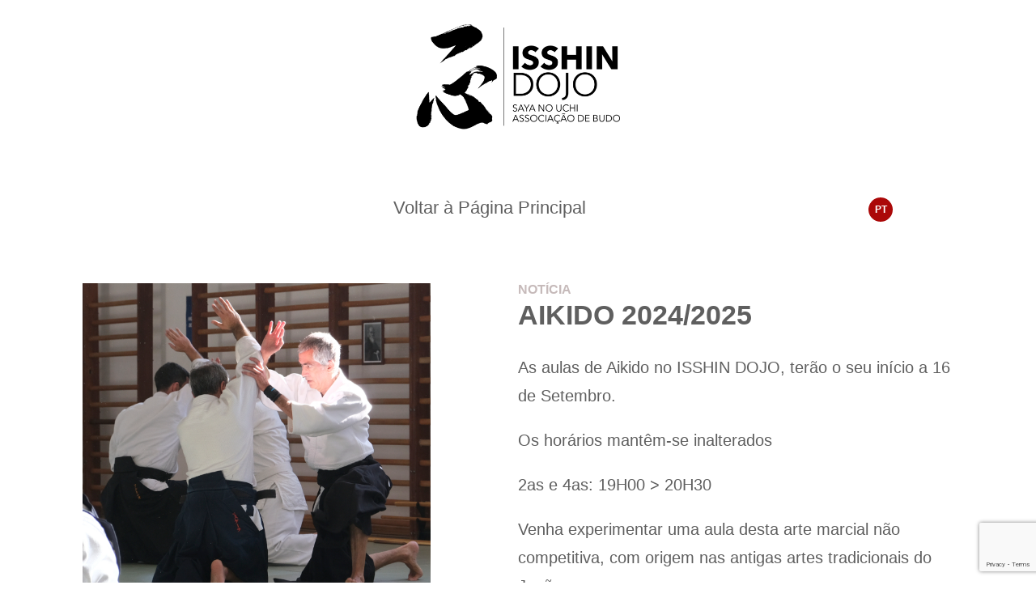

--- FILE ---
content_type: text/html; charset=UTF-8
request_url: https://www.isshindojo.com/aikido-2022-2023/
body_size: 8209
content:
<!DOCTYPE html>
<html dir="ltr" lang="pt-pt" prefix="og: https://ogp.me/ns#">

<head>
	<meta charset="UTF-8">
	<meta name="viewport" content="width=device-width">
	
	<link rel="pingback" href="https://www.isshindojo.com/xmlrpc.php">
	<link rel="shortcut icon" href="https://www.isshindojo.com/wp-content/themes/isshindojo/favicon.png" />
	<!--[if lt IE 9]>
		<script src="https://www.isshindojo.com/wp-content/themes/isshindojo/js/html5.js"></script>
	<![endif]-->
		<style>img:is([sizes="auto" i], [sizes^="auto," i]) { contain-intrinsic-size: 3000px 1500px }</style>
	<link rel="alternate" hreflang="pt-pt" href="https://www.isshindojo.com/aikido-2022-2023/" />
<link rel="alternate" hreflang="x-default" href="https://www.isshindojo.com/aikido-2022-2023/" />

		<!-- All in One SEO 4.8.9 - aioseo.com -->
		<title>Aikido 2024/2025 | ISSHIN DOJO</title>
	<meta name="description" content="As aulas de Aikido no ISSHIN DOJO, terão o seu início a 16 de Setembro. Os horários mantêm-se inalterados 2as e 4as: 19H00 &gt; 20H30 Venha experimentar uma aula desta arte marcial não competitiva, com origem nas antigas artes tradicionais do Japão. Faça uma aula de experiência gratuita!" />
	<meta name="robots" content="max-image-preview:large" />
	<meta name="author" content="jbtinoco"/>
	<link rel="canonical" href="https://www.isshindojo.com/aikido-2022-2023/" />
	<meta name="generator" content="All in One SEO (AIOSEO) 4.8.9" />
		<meta property="og:locale" content="pt_PT" />
		<meta property="og:site_name" content="ISSHIN DOJO" />
		<meta property="og:type" content="article" />
		<meta property="og:title" content="Aikido 2024/2025 | ISSHIN DOJO" />
		<meta property="og:description" content="As aulas de Aikido no ISSHIN DOJO, terão o seu início a 16 de Setembro. Os horários mantêm-se inalterados 2as e 4as: 19H00 &gt; 20H30 Venha experimentar uma aula desta arte marcial não competitiva, com origem nas antigas artes tradicionais do Japão. Faça uma aula de experiência gratuita!" />
		<meta property="og:url" content="https://www.isshindojo.com/aikido-2022-2023/" />
		<meta property="og:image" content="https://www.isshindojo.com/wp-content/uploads/2016/06/facebook-display.jpg" />
		<meta property="og:image:secure_url" content="https://www.isshindojo.com/wp-content/uploads/2016/06/facebook-display.jpg" />
		<meta property="og:image:width" content="1440" />
		<meta property="og:image:height" content="756" />
		<meta property="article:published_time" content="2022-08-24T16:15:28+00:00" />
		<meta property="article:modified_time" content="2024-09-01T17:09:35+00:00" />
		<meta name="twitter:card" content="summary" />
		<meta name="twitter:title" content="Aikido 2024/2025 | ISSHIN DOJO" />
		<meta name="twitter:description" content="As aulas de Aikido no ISSHIN DOJO, terão o seu início a 16 de Setembro. Os horários mantêm-se inalterados 2as e 4as: 19H00 &gt; 20H30 Venha experimentar uma aula desta arte marcial não competitiva, com origem nas antigas artes tradicionais do Japão. Faça uma aula de experiência gratuita!" />
		<meta name="twitter:image" content="https://www.isshindojo.com/wp-content/uploads/2016/06/facebook-display.jpg" />
		<script type="application/ld+json" class="aioseo-schema">
			{"@context":"https:\/\/schema.org","@graph":[{"@type":"Article","@id":"https:\/\/www.isshindojo.com\/aikido-2022-2023\/#article","name":"Aikido 2024\/2025 | ISSHIN DOJO","headline":"Aikido 2024\/2025","author":{"@id":"https:\/\/www.isshindojo.com\/author\/jbtinoco\/#author"},"publisher":{"@id":"https:\/\/www.isshindojo.com\/#organization"},"image":{"@type":"ImageObject","url":"https:\/\/www.isshindojo.com\/wp-content\/uploads\/2022\/08\/DSF6589_b.png","width":1341,"height":1338},"datePublished":"2022-08-24T16:15:28+00:00","dateModified":"2024-09-01T17:09:35+00:00","inLanguage":"pt-PT","mainEntityOfPage":{"@id":"https:\/\/www.isshindojo.com\/aikido-2022-2023\/#webpage"},"isPartOf":{"@id":"https:\/\/www.isshindojo.com\/aikido-2022-2023\/#webpage"},"articleSection":"Not\u00edcia, Opcional"},{"@type":"BreadcrumbList","@id":"https:\/\/www.isshindojo.com\/aikido-2022-2023\/#breadcrumblist","itemListElement":[{"@type":"ListItem","@id":"https:\/\/www.isshindojo.com#listItem","position":1,"name":"Home","item":"https:\/\/www.isshindojo.com","nextItem":{"@type":"ListItem","@id":"https:\/\/www.isshindojo.com\/category\/noticia\/#listItem","name":"Not\u00edcia"}},{"@type":"ListItem","@id":"https:\/\/www.isshindojo.com\/category\/noticia\/#listItem","position":2,"name":"Not\u00edcia","item":"https:\/\/www.isshindojo.com\/category\/noticia\/","nextItem":{"@type":"ListItem","@id":"https:\/\/www.isshindojo.com\/aikido-2022-2023\/#listItem","name":"Aikido 2024\/2025"},"previousItem":{"@type":"ListItem","@id":"https:\/\/www.isshindojo.com#listItem","name":"Home"}},{"@type":"ListItem","@id":"https:\/\/www.isshindojo.com\/aikido-2022-2023\/#listItem","position":3,"name":"Aikido 2024\/2025","previousItem":{"@type":"ListItem","@id":"https:\/\/www.isshindojo.com\/category\/noticia\/#listItem","name":"Not\u00edcia"}}]},{"@type":"Organization","@id":"https:\/\/www.isshindojo.com\/#organization","name":"ISSHIN DOJO","description":"Aikido, Aikido Crian\u00e7as, Shinto Muso Ryu Jojutsu","url":"https:\/\/www.isshindojo.com\/"},{"@type":"Person","@id":"https:\/\/www.isshindojo.com\/author\/jbtinoco\/#author","url":"https:\/\/www.isshindojo.com\/author\/jbtinoco\/","name":"jbtinoco","image":{"@type":"ImageObject","@id":"https:\/\/www.isshindojo.com\/aikido-2022-2023\/#authorImage","url":"https:\/\/secure.gravatar.com\/avatar\/a936f5327cbfdbfd1cbedf9c27a7ab33567a1ac3feee52c15d5cc8b5a099c043?s=96&d=mm&r=g","width":96,"height":96,"caption":"jbtinoco"}},{"@type":"WebPage","@id":"https:\/\/www.isshindojo.com\/aikido-2022-2023\/#webpage","url":"https:\/\/www.isshindojo.com\/aikido-2022-2023\/","name":"Aikido 2024\/2025 | ISSHIN DOJO","description":"As aulas de Aikido no ISSHIN DOJO, ter\u00e3o o seu in\u00edcio a 16 de Setembro. Os hor\u00e1rios mant\u00eam-se inalterados 2as e 4as: 19H00 > 20H30 Venha experimentar uma aula desta arte marcial n\u00e3o competitiva, com origem nas antigas artes tradicionais do Jap\u00e3o. Fa\u00e7a uma aula de experi\u00eancia gratuita!","inLanguage":"pt-PT","isPartOf":{"@id":"https:\/\/www.isshindojo.com\/#website"},"breadcrumb":{"@id":"https:\/\/www.isshindojo.com\/aikido-2022-2023\/#breadcrumblist"},"author":{"@id":"https:\/\/www.isshindojo.com\/author\/jbtinoco\/#author"},"creator":{"@id":"https:\/\/www.isshindojo.com\/author\/jbtinoco\/#author"},"image":{"@type":"ImageObject","url":"https:\/\/www.isshindojo.com\/wp-content\/uploads\/2022\/08\/DSF6589_b.png","@id":"https:\/\/www.isshindojo.com\/aikido-2022-2023\/#mainImage","width":1341,"height":1338},"primaryImageOfPage":{"@id":"https:\/\/www.isshindojo.com\/aikido-2022-2023\/#mainImage"},"datePublished":"2022-08-24T16:15:28+00:00","dateModified":"2024-09-01T17:09:35+00:00"},{"@type":"WebSite","@id":"https:\/\/www.isshindojo.com\/#website","url":"https:\/\/www.isshindojo.com\/","name":"ISSHIN DOJO","description":"Aikido, Aikido Crian\u00e7as, Shinto Muso Ryu Jojutsu","inLanguage":"pt-PT","publisher":{"@id":"https:\/\/www.isshindojo.com\/#organization"}}]}
		</script>
		<!-- All in One SEO -->

<link rel='dns-prefetch' href='//secure.gravatar.com' />
<link rel='dns-prefetch' href='//stats.wp.com' />
<link rel='dns-prefetch' href='//fonts.googleapis.com' />
<link rel='dns-prefetch' href='//v0.wordpress.com' />
<link rel="alternate" type="application/rss+xml" title="ISSHIN DOJO &raquo; Feed" href="https://www.isshindojo.com/feed/" />
<link rel="alternate" type="application/rss+xml" title="ISSHIN DOJO &raquo; Feed de comentários" href="https://www.isshindojo.com/comments/feed/" />
<link rel="alternate" type="application/rss+xml" title="Feed de comentários de ISSHIN DOJO &raquo; Aikido 2024/2025" href="https://www.isshindojo.com/aikido-2022-2023/feed/" />
<script type="text/javascript">
/* <![CDATA[ */
window._wpemojiSettings = {"baseUrl":"https:\/\/s.w.org\/images\/core\/emoji\/16.0.1\/72x72\/","ext":".png","svgUrl":"https:\/\/s.w.org\/images\/core\/emoji\/16.0.1\/svg\/","svgExt":".svg","source":{"concatemoji":"https:\/\/www.isshindojo.com\/wp-includes\/js\/wp-emoji-release.min.js?ver=6.8.3"}};
/*! This file is auto-generated */
!function(s,n){var o,i,e;function c(e){try{var t={supportTests:e,timestamp:(new Date).valueOf()};sessionStorage.setItem(o,JSON.stringify(t))}catch(e){}}function p(e,t,n){e.clearRect(0,0,e.canvas.width,e.canvas.height),e.fillText(t,0,0);var t=new Uint32Array(e.getImageData(0,0,e.canvas.width,e.canvas.height).data),a=(e.clearRect(0,0,e.canvas.width,e.canvas.height),e.fillText(n,0,0),new Uint32Array(e.getImageData(0,0,e.canvas.width,e.canvas.height).data));return t.every(function(e,t){return e===a[t]})}function u(e,t){e.clearRect(0,0,e.canvas.width,e.canvas.height),e.fillText(t,0,0);for(var n=e.getImageData(16,16,1,1),a=0;a<n.data.length;a++)if(0!==n.data[a])return!1;return!0}function f(e,t,n,a){switch(t){case"flag":return n(e,"\ud83c\udff3\ufe0f\u200d\u26a7\ufe0f","\ud83c\udff3\ufe0f\u200b\u26a7\ufe0f")?!1:!n(e,"\ud83c\udde8\ud83c\uddf6","\ud83c\udde8\u200b\ud83c\uddf6")&&!n(e,"\ud83c\udff4\udb40\udc67\udb40\udc62\udb40\udc65\udb40\udc6e\udb40\udc67\udb40\udc7f","\ud83c\udff4\u200b\udb40\udc67\u200b\udb40\udc62\u200b\udb40\udc65\u200b\udb40\udc6e\u200b\udb40\udc67\u200b\udb40\udc7f");case"emoji":return!a(e,"\ud83e\udedf")}return!1}function g(e,t,n,a){var r="undefined"!=typeof WorkerGlobalScope&&self instanceof WorkerGlobalScope?new OffscreenCanvas(300,150):s.createElement("canvas"),o=r.getContext("2d",{willReadFrequently:!0}),i=(o.textBaseline="top",o.font="600 32px Arial",{});return e.forEach(function(e){i[e]=t(o,e,n,a)}),i}function t(e){var t=s.createElement("script");t.src=e,t.defer=!0,s.head.appendChild(t)}"undefined"!=typeof Promise&&(o="wpEmojiSettingsSupports",i=["flag","emoji"],n.supports={everything:!0,everythingExceptFlag:!0},e=new Promise(function(e){s.addEventListener("DOMContentLoaded",e,{once:!0})}),new Promise(function(t){var n=function(){try{var e=JSON.parse(sessionStorage.getItem(o));if("object"==typeof e&&"number"==typeof e.timestamp&&(new Date).valueOf()<e.timestamp+604800&&"object"==typeof e.supportTests)return e.supportTests}catch(e){}return null}();if(!n){if("undefined"!=typeof Worker&&"undefined"!=typeof OffscreenCanvas&&"undefined"!=typeof URL&&URL.createObjectURL&&"undefined"!=typeof Blob)try{var e="postMessage("+g.toString()+"("+[JSON.stringify(i),f.toString(),p.toString(),u.toString()].join(",")+"));",a=new Blob([e],{type:"text/javascript"}),r=new Worker(URL.createObjectURL(a),{name:"wpTestEmojiSupports"});return void(r.onmessage=function(e){c(n=e.data),r.terminate(),t(n)})}catch(e){}c(n=g(i,f,p,u))}t(n)}).then(function(e){for(var t in e)n.supports[t]=e[t],n.supports.everything=n.supports.everything&&n.supports[t],"flag"!==t&&(n.supports.everythingExceptFlag=n.supports.everythingExceptFlag&&n.supports[t]);n.supports.everythingExceptFlag=n.supports.everythingExceptFlag&&!n.supports.flag,n.DOMReady=!1,n.readyCallback=function(){n.DOMReady=!0}}).then(function(){return e}).then(function(){var e;n.supports.everything||(n.readyCallback(),(e=n.source||{}).concatemoji?t(e.concatemoji):e.wpemoji&&e.twemoji&&(t(e.twemoji),t(e.wpemoji)))}))}((window,document),window._wpemojiSettings);
/* ]]> */
</script>
<style id='wp-emoji-styles-inline-css' type='text/css'>

	img.wp-smiley, img.emoji {
		display: inline !important;
		border: none !important;
		box-shadow: none !important;
		height: 1em !important;
		width: 1em !important;
		margin: 0 0.07em !important;
		vertical-align: -0.1em !important;
		background: none !important;
		padding: 0 !important;
	}
</style>
<link rel='stylesheet' id='wp-block-library-css' href='https://www.isshindojo.com/wp-includes/css/dist/block-library/style.min.css?ver=6.8.3' type='text/css' media='all' />
<style id='classic-theme-styles-inline-css' type='text/css'>
/*! This file is auto-generated */
.wp-block-button__link{color:#fff;background-color:#32373c;border-radius:9999px;box-shadow:none;text-decoration:none;padding:calc(.667em + 2px) calc(1.333em + 2px);font-size:1.125em}.wp-block-file__button{background:#32373c;color:#fff;text-decoration:none}
</style>
<link rel='stylesheet' id='mediaelement-css' href='https://www.isshindojo.com/wp-includes/js/mediaelement/mediaelementplayer-legacy.min.css?ver=4.2.17' type='text/css' media='all' />
<link rel='stylesheet' id='wp-mediaelement-css' href='https://www.isshindojo.com/wp-includes/js/mediaelement/wp-mediaelement.min.css?ver=6.8.3' type='text/css' media='all' />
<style id='jetpack-sharing-buttons-style-inline-css' type='text/css'>
.jetpack-sharing-buttons__services-list{display:flex;flex-direction:row;flex-wrap:wrap;gap:0;list-style-type:none;margin:5px;padding:0}.jetpack-sharing-buttons__services-list.has-small-icon-size{font-size:12px}.jetpack-sharing-buttons__services-list.has-normal-icon-size{font-size:16px}.jetpack-sharing-buttons__services-list.has-large-icon-size{font-size:24px}.jetpack-sharing-buttons__services-list.has-huge-icon-size{font-size:36px}@media print{.jetpack-sharing-buttons__services-list{display:none!important}}.editor-styles-wrapper .wp-block-jetpack-sharing-buttons{gap:0;padding-inline-start:0}ul.jetpack-sharing-buttons__services-list.has-background{padding:1.25em 2.375em}
</style>
<style id='global-styles-inline-css' type='text/css'>
:root{--wp--preset--aspect-ratio--square: 1;--wp--preset--aspect-ratio--4-3: 4/3;--wp--preset--aspect-ratio--3-4: 3/4;--wp--preset--aspect-ratio--3-2: 3/2;--wp--preset--aspect-ratio--2-3: 2/3;--wp--preset--aspect-ratio--16-9: 16/9;--wp--preset--aspect-ratio--9-16: 9/16;--wp--preset--color--black: #000000;--wp--preset--color--cyan-bluish-gray: #abb8c3;--wp--preset--color--white: #ffffff;--wp--preset--color--pale-pink: #f78da7;--wp--preset--color--vivid-red: #cf2e2e;--wp--preset--color--luminous-vivid-orange: #ff6900;--wp--preset--color--luminous-vivid-amber: #fcb900;--wp--preset--color--light-green-cyan: #7bdcb5;--wp--preset--color--vivid-green-cyan: #00d084;--wp--preset--color--pale-cyan-blue: #8ed1fc;--wp--preset--color--vivid-cyan-blue: #0693e3;--wp--preset--color--vivid-purple: #9b51e0;--wp--preset--gradient--vivid-cyan-blue-to-vivid-purple: linear-gradient(135deg,rgba(6,147,227,1) 0%,rgb(155,81,224) 100%);--wp--preset--gradient--light-green-cyan-to-vivid-green-cyan: linear-gradient(135deg,rgb(122,220,180) 0%,rgb(0,208,130) 100%);--wp--preset--gradient--luminous-vivid-amber-to-luminous-vivid-orange: linear-gradient(135deg,rgba(252,185,0,1) 0%,rgba(255,105,0,1) 100%);--wp--preset--gradient--luminous-vivid-orange-to-vivid-red: linear-gradient(135deg,rgba(255,105,0,1) 0%,rgb(207,46,46) 100%);--wp--preset--gradient--very-light-gray-to-cyan-bluish-gray: linear-gradient(135deg,rgb(238,238,238) 0%,rgb(169,184,195) 100%);--wp--preset--gradient--cool-to-warm-spectrum: linear-gradient(135deg,rgb(74,234,220) 0%,rgb(151,120,209) 20%,rgb(207,42,186) 40%,rgb(238,44,130) 60%,rgb(251,105,98) 80%,rgb(254,248,76) 100%);--wp--preset--gradient--blush-light-purple: linear-gradient(135deg,rgb(255,206,236) 0%,rgb(152,150,240) 100%);--wp--preset--gradient--blush-bordeaux: linear-gradient(135deg,rgb(254,205,165) 0%,rgb(254,45,45) 50%,rgb(107,0,62) 100%);--wp--preset--gradient--luminous-dusk: linear-gradient(135deg,rgb(255,203,112) 0%,rgb(199,81,192) 50%,rgb(65,88,208) 100%);--wp--preset--gradient--pale-ocean: linear-gradient(135deg,rgb(255,245,203) 0%,rgb(182,227,212) 50%,rgb(51,167,181) 100%);--wp--preset--gradient--electric-grass: linear-gradient(135deg,rgb(202,248,128) 0%,rgb(113,206,126) 100%);--wp--preset--gradient--midnight: linear-gradient(135deg,rgb(2,3,129) 0%,rgb(40,116,252) 100%);--wp--preset--font-size--small: 13px;--wp--preset--font-size--medium: 20px;--wp--preset--font-size--large: 36px;--wp--preset--font-size--x-large: 42px;--wp--preset--spacing--20: 0.44rem;--wp--preset--spacing--30: 0.67rem;--wp--preset--spacing--40: 1rem;--wp--preset--spacing--50: 1.5rem;--wp--preset--spacing--60: 2.25rem;--wp--preset--spacing--70: 3.38rem;--wp--preset--spacing--80: 5.06rem;--wp--preset--shadow--natural: 6px 6px 9px rgba(0, 0, 0, 0.2);--wp--preset--shadow--deep: 12px 12px 50px rgba(0, 0, 0, 0.4);--wp--preset--shadow--sharp: 6px 6px 0px rgba(0, 0, 0, 0.2);--wp--preset--shadow--outlined: 6px 6px 0px -3px rgba(255, 255, 255, 1), 6px 6px rgba(0, 0, 0, 1);--wp--preset--shadow--crisp: 6px 6px 0px rgba(0, 0, 0, 1);}:where(.is-layout-flex){gap: 0.5em;}:where(.is-layout-grid){gap: 0.5em;}body .is-layout-flex{display: flex;}.is-layout-flex{flex-wrap: wrap;align-items: center;}.is-layout-flex > :is(*, div){margin: 0;}body .is-layout-grid{display: grid;}.is-layout-grid > :is(*, div){margin: 0;}:where(.wp-block-columns.is-layout-flex){gap: 2em;}:where(.wp-block-columns.is-layout-grid){gap: 2em;}:where(.wp-block-post-template.is-layout-flex){gap: 1.25em;}:where(.wp-block-post-template.is-layout-grid){gap: 1.25em;}.has-black-color{color: var(--wp--preset--color--black) !important;}.has-cyan-bluish-gray-color{color: var(--wp--preset--color--cyan-bluish-gray) !important;}.has-white-color{color: var(--wp--preset--color--white) !important;}.has-pale-pink-color{color: var(--wp--preset--color--pale-pink) !important;}.has-vivid-red-color{color: var(--wp--preset--color--vivid-red) !important;}.has-luminous-vivid-orange-color{color: var(--wp--preset--color--luminous-vivid-orange) !important;}.has-luminous-vivid-amber-color{color: var(--wp--preset--color--luminous-vivid-amber) !important;}.has-light-green-cyan-color{color: var(--wp--preset--color--light-green-cyan) !important;}.has-vivid-green-cyan-color{color: var(--wp--preset--color--vivid-green-cyan) !important;}.has-pale-cyan-blue-color{color: var(--wp--preset--color--pale-cyan-blue) !important;}.has-vivid-cyan-blue-color{color: var(--wp--preset--color--vivid-cyan-blue) !important;}.has-vivid-purple-color{color: var(--wp--preset--color--vivid-purple) !important;}.has-black-background-color{background-color: var(--wp--preset--color--black) !important;}.has-cyan-bluish-gray-background-color{background-color: var(--wp--preset--color--cyan-bluish-gray) !important;}.has-white-background-color{background-color: var(--wp--preset--color--white) !important;}.has-pale-pink-background-color{background-color: var(--wp--preset--color--pale-pink) !important;}.has-vivid-red-background-color{background-color: var(--wp--preset--color--vivid-red) !important;}.has-luminous-vivid-orange-background-color{background-color: var(--wp--preset--color--luminous-vivid-orange) !important;}.has-luminous-vivid-amber-background-color{background-color: var(--wp--preset--color--luminous-vivid-amber) !important;}.has-light-green-cyan-background-color{background-color: var(--wp--preset--color--light-green-cyan) !important;}.has-vivid-green-cyan-background-color{background-color: var(--wp--preset--color--vivid-green-cyan) !important;}.has-pale-cyan-blue-background-color{background-color: var(--wp--preset--color--pale-cyan-blue) !important;}.has-vivid-cyan-blue-background-color{background-color: var(--wp--preset--color--vivid-cyan-blue) !important;}.has-vivid-purple-background-color{background-color: var(--wp--preset--color--vivid-purple) !important;}.has-black-border-color{border-color: var(--wp--preset--color--black) !important;}.has-cyan-bluish-gray-border-color{border-color: var(--wp--preset--color--cyan-bluish-gray) !important;}.has-white-border-color{border-color: var(--wp--preset--color--white) !important;}.has-pale-pink-border-color{border-color: var(--wp--preset--color--pale-pink) !important;}.has-vivid-red-border-color{border-color: var(--wp--preset--color--vivid-red) !important;}.has-luminous-vivid-orange-border-color{border-color: var(--wp--preset--color--luminous-vivid-orange) !important;}.has-luminous-vivid-amber-border-color{border-color: var(--wp--preset--color--luminous-vivid-amber) !important;}.has-light-green-cyan-border-color{border-color: var(--wp--preset--color--light-green-cyan) !important;}.has-vivid-green-cyan-border-color{border-color: var(--wp--preset--color--vivid-green-cyan) !important;}.has-pale-cyan-blue-border-color{border-color: var(--wp--preset--color--pale-cyan-blue) !important;}.has-vivid-cyan-blue-border-color{border-color: var(--wp--preset--color--vivid-cyan-blue) !important;}.has-vivid-purple-border-color{border-color: var(--wp--preset--color--vivid-purple) !important;}.has-vivid-cyan-blue-to-vivid-purple-gradient-background{background: var(--wp--preset--gradient--vivid-cyan-blue-to-vivid-purple) !important;}.has-light-green-cyan-to-vivid-green-cyan-gradient-background{background: var(--wp--preset--gradient--light-green-cyan-to-vivid-green-cyan) !important;}.has-luminous-vivid-amber-to-luminous-vivid-orange-gradient-background{background: var(--wp--preset--gradient--luminous-vivid-amber-to-luminous-vivid-orange) !important;}.has-luminous-vivid-orange-to-vivid-red-gradient-background{background: var(--wp--preset--gradient--luminous-vivid-orange-to-vivid-red) !important;}.has-very-light-gray-to-cyan-bluish-gray-gradient-background{background: var(--wp--preset--gradient--very-light-gray-to-cyan-bluish-gray) !important;}.has-cool-to-warm-spectrum-gradient-background{background: var(--wp--preset--gradient--cool-to-warm-spectrum) !important;}.has-blush-light-purple-gradient-background{background: var(--wp--preset--gradient--blush-light-purple) !important;}.has-blush-bordeaux-gradient-background{background: var(--wp--preset--gradient--blush-bordeaux) !important;}.has-luminous-dusk-gradient-background{background: var(--wp--preset--gradient--luminous-dusk) !important;}.has-pale-ocean-gradient-background{background: var(--wp--preset--gradient--pale-ocean) !important;}.has-electric-grass-gradient-background{background: var(--wp--preset--gradient--electric-grass) !important;}.has-midnight-gradient-background{background: var(--wp--preset--gradient--midnight) !important;}.has-small-font-size{font-size: var(--wp--preset--font-size--small) !important;}.has-medium-font-size{font-size: var(--wp--preset--font-size--medium) !important;}.has-large-font-size{font-size: var(--wp--preset--font-size--large) !important;}.has-x-large-font-size{font-size: var(--wp--preset--font-size--x-large) !important;}
:where(.wp-block-post-template.is-layout-flex){gap: 1.25em;}:where(.wp-block-post-template.is-layout-grid){gap: 1.25em;}
:where(.wp-block-columns.is-layout-flex){gap: 2em;}:where(.wp-block-columns.is-layout-grid){gap: 2em;}
:root :where(.wp-block-pullquote){font-size: 1.5em;line-height: 1.6;}
</style>
<link rel='stylesheet' id='symple_shortcode_styles-css' href='https://www.isshindojo.com/wp-content/plugins/symple-shortcodes/shortcodes/css/symple_shortcodes_styles.css?ver=6.8.3' type='text/css' media='all' />
<link rel='stylesheet' id='wpml-legacy-horizontal-list-0-css' href='https://www.isshindojo.com/wp-content/plugins/sitepress-multilingual-cms/templates/language-switchers/legacy-list-horizontal/style.min.css?ver=1' type='text/css' media='all' />
<style id='wpml-legacy-horizontal-list-0-inline-css' type='text/css'>
.wpml-ls-statics-shortcode_actions{background-color:#ffffff;}.wpml-ls-statics-shortcode_actions, .wpml-ls-statics-shortcode_actions .wpml-ls-sub-menu, .wpml-ls-statics-shortcode_actions a {border-color:#cdcdcd;}.wpml-ls-statics-shortcode_actions a, .wpml-ls-statics-shortcode_actions .wpml-ls-sub-menu a, .wpml-ls-statics-shortcode_actions .wpml-ls-sub-menu a:link, .wpml-ls-statics-shortcode_actions li:not(.wpml-ls-current-language) .wpml-ls-link, .wpml-ls-statics-shortcode_actions li:not(.wpml-ls-current-language) .wpml-ls-link:link {color:#444444;background-color:#ffffff;}.wpml-ls-statics-shortcode_actions .wpml-ls-sub-menu a:hover,.wpml-ls-statics-shortcode_actions .wpml-ls-sub-menu a:focus, .wpml-ls-statics-shortcode_actions .wpml-ls-sub-menu a:link:hover, .wpml-ls-statics-shortcode_actions .wpml-ls-sub-menu a:link:focus {color:#000000;background-color:#eeeeee;}.wpml-ls-statics-shortcode_actions .wpml-ls-current-language > a {color:#444444;background-color:#ffffff;}.wpml-ls-statics-shortcode_actions .wpml-ls-current-language:hover>a, .wpml-ls-statics-shortcode_actions .wpml-ls-current-language>a:focus {color:#000000;background-color:#eeeeee;}
</style>
<link rel='stylesheet' id='style-css' href='https://www.isshindojo.com/wp-content/themes/isshindojo/style.css?ver=6.8.3' type='text/css' media='all' />
<link rel='stylesheet' id='wpex-responsive-css' href='https://www.isshindojo.com/wp-content/themes/isshindojo/responsive.css?ver=6.8.3' type='text/css' media='all' />
<link rel='stylesheet' id='google-font-raleway-css' href='http://fonts.googleapis.com/css?family=Raleway%3A300%2C400%2C600%2C800%2C700&#038;ver=6.8.3' type='text/css' media='all' />
<script type="text/javascript" src="https://www.isshindojo.com/wp-includes/js/jquery/jquery.min.js?ver=3.7.1" id="jquery-core-js"></script>
<script type="text/javascript" src="https://www.isshindojo.com/wp-includes/js/jquery/jquery-migrate.min.js?ver=3.4.1" id="jquery-migrate-js"></script>
<link rel="https://api.w.org/" href="https://www.isshindojo.com/wp-json/" /><link rel="alternate" title="JSON" type="application/json" href="https://www.isshindojo.com/wp-json/wp/v2/posts/1019" /><link rel="EditURI" type="application/rsd+xml" title="RSD" href="https://www.isshindojo.com/xmlrpc.php?rsd" />
<meta name="generator" content="WordPress 6.8.3" />
<link rel='shortlink' href='https://wp.me/p5XAWo-gr' />
<link rel="alternate" title="oEmbed (JSON)" type="application/json+oembed" href="https://www.isshindojo.com/wp-json/oembed/1.0/embed?url=https%3A%2F%2Fwww.isshindojo.com%2Faikido-2022-2023%2F" />
<link rel="alternate" title="oEmbed (XML)" type="text/xml+oembed" href="https://www.isshindojo.com/wp-json/oembed/1.0/embed?url=https%3A%2F%2Fwww.isshindojo.com%2Faikido-2022-2023%2F&#038;format=xml" />
<meta name="generator" content="WPML ver:4.8.4 stt:42;" />
	<style>img#wpstats{display:none}</style>
		<style type="text/css">.recentcomments a{display:inline !important;padding:0 !important;margin:0 !important;}</style></head>

<body class="wp-singular post-template-default single single-post postid-1019 single-format-standard wp-theme-isshindojo symple-shortcodes  symple-shortcodes-responsive">

	<div id="preloader">
		<div class="spinner"></div>
		<div class="kanji"></div>
	</div>
	
	<section id="fullscreen">
		<div class="container"></div>
	</section>

	<div id="wrap">
		<div id="header-wrap" class="clr fixed-header s1">
			<header id="header" class="site-header clr container" role="banner">
				<div id="logo">
					<a class="logo" href="https://www.isshindojo.com"><img class="logo-img" src="https://www.isshindojo.com/wp-content/themes/isshindojo/images/isshin-dojo-logo.png" alt="ISSHIN DOJO / Lx Factory"</a>
									</div>
				<div id="sidr-close"><a href="#sidr-close" class="toggle-sidr-close"></a></div>
			</header><!-- #header -->
		</div><!-- #header-wrap -->

				
		<div id="site-navigation-wrap">
			<a href="#sidr-main" id="navigation-toggle"><span class="fa fa-bars"></span>Menu</a>
			<nav id="site-navigation" class="navigation main-navigation clr" role="navigation">
				<div class="container">
								       	<a class="backtohome" href="https://www.isshindojo.com">Voltar à Página Principal</a>
								<div class="lang_selector"><a  class="active" href="https://www.isshindojo.com/aikido-2022-2023/">PT</a></div>				</div>
			</nav><!-- #site-navigation -->
		</div><!-- #site-navigation-wrap -->		

		<div id="main" class="site-main clr">
	<div id="primary" class="content-area clr">
		<div id="content" class="site-content clr" role="main">
			<article class="news-item">

				<div class="left">
					<div class="image">
						<img width="1341" height="1338" src="https://www.isshindojo.com/wp-content/uploads/2022/08/DSF6589_b.png" class="attachment-full size-full wp-post-image" alt="" decoding="async" fetchpriority="high" srcset="https://www.isshindojo.com/wp-content/uploads/2022/08/DSF6589_b.png 1341w, https://www.isshindojo.com/wp-content/uploads/2022/08/DSF6589_b-300x300.png 300w, https://www.isshindojo.com/wp-content/uploads/2022/08/DSF6589_b-1024x1022.png 1024w, https://www.isshindojo.com/wp-content/uploads/2022/08/DSF6589_b-150x150.png 150w, https://www.isshindojo.com/wp-content/uploads/2022/08/DSF6589_b-768x766.png 768w" sizes="(max-width: 1341px) 100vw, 1341px" />					</div>										
				</div>
				<div class="right">
										<div class="category">Notícia</div>
					<h4>Aikido 2024/2025</h4>
					<div class="text">
						
<p>As aulas de Aikido no ISSHIN DOJO, terão o seu início a 16 de Setembro.<br></p>



<p>Os horários mantêm-se inalterados</p>



<p>2as e 4as: 19H00 > 20H30 </p>



<p>Venha experimentar uma aula desta arte marcial não competitiva, com origem nas antigas artes tradicionais do Japão.</p>



<p>Faça uma aula de experiência gratuita!</p>
					</div>
				</div>

			</article>
		</div><!-- #content -->
	</div><!-- #primary -->

</div><!-- #main-content -->

	<div id="footer-wrap" class="site-footer clr">
		<div id="footer" class="clr">
			<div class="container">
				<div class="sayanouchi">
					<p>O ISSHIN DOJO<br>é parte integrante da</p>
					<a href="https://sayanouchi.wordpress.com/" target="_blank"><img src="https://www.isshindojo.com/wp-content/themes/isshindojo/images/logo-sayanouchi.png" title="SAYA NO UCHI - Associação de Budo" /></a>					
				</div>
			</div>
		</div><!-- #footer -->
	</div><!-- #footer-wrap -->

	<footer id="copyright-wrap" class="clear">
		<div class="container">
			<div id="copyright" role="contentinfo" class="clr">© 2026 ISSHIN DOJO. Todos os direitos reservados.</div><!-- #copyright -->
			<div id="developedby">desenvolvido por: <a href="http://www.kobu.pt" target="_blank"></a></div>
		</div>
	</footer><!-- #footer-wrap -->
	<div id="slideshow-screen"></div>
</div><!-- #wrap -->

<script type="speculationrules">
{"prefetch":[{"source":"document","where":{"and":[{"href_matches":"\/*"},{"not":{"href_matches":["\/wp-*.php","\/wp-admin\/*","\/wp-content\/uploads\/*","\/wp-content\/*","\/wp-content\/plugins\/*","\/wp-content\/themes\/isshindojo\/*","\/*\\?(.+)"]}},{"not":{"selector_matches":"a[rel~=\"nofollow\"]"}},{"not":{"selector_matches":".no-prefetch, .no-prefetch a"}}]},"eagerness":"conservative"}]}
</script>
		<div id="mobile-search">
			<form method="get" action="https://www.isshindojo.com/" role="search" id="mobile-search-form">
				<input type="search" class="field" name="s" value="" placeholder="To search type and hit enter" />
			</form>
		</div>
	<script type="text/javascript" src="https://www.isshindojo.com/wp-includes/js/dist/hooks.min.js?ver=4d63a3d491d11ffd8ac6" id="wp-hooks-js"></script>
<script type="text/javascript" src="https://www.isshindojo.com/wp-includes/js/dist/i18n.min.js?ver=5e580eb46a90c2b997e6" id="wp-i18n-js"></script>
<script type="text/javascript" id="wp-i18n-js-after">
/* <![CDATA[ */
wp.i18n.setLocaleData( { 'text direction\u0004ltr': [ 'ltr' ] } );
/* ]]> */
</script>
<script type="text/javascript" src="https://www.isshindojo.com/wp-content/plugins/contact-form-7/includes/swv/js/index.js?ver=6.1.3" id="swv-js"></script>
<script type="text/javascript" id="contact-form-7-js-translations">
/* <![CDATA[ */
( function( domain, translations ) {
	var localeData = translations.locale_data[ domain ] || translations.locale_data.messages;
	localeData[""].domain = domain;
	wp.i18n.setLocaleData( localeData, domain );
} )( "contact-form-7", {"translation-revision-date":"2024-08-13 18:06:19+0000","generator":"GlotPress\/4.0.1","domain":"messages","locale_data":{"messages":{"":{"domain":"messages","plural-forms":"nplurals=2; plural=n != 1;","lang":"pt"},"This contact form is placed in the wrong place.":["Este formul\u00e1rio de contacto est\u00e1 colocado no s\u00edtio errado."],"Error:":["Erro:"]}},"comment":{"reference":"includes\/js\/index.js"}} );
/* ]]> */
</script>
<script type="text/javascript" id="contact-form-7-js-before">
/* <![CDATA[ */
var wpcf7 = {
    "api": {
        "root": "https:\/\/www.isshindojo.com\/wp-json\/",
        "namespace": "contact-form-7\/v1"
    }
};
/* ]]> */
</script>
<script type="text/javascript" src="https://www.isshindojo.com/wp-content/plugins/contact-form-7/includes/js/index.js?ver=6.1.3" id="contact-form-7-js"></script>
<script type="text/javascript" src="https://www.isshindojo.com/wp-includes/js/comment-reply.min.js?ver=6.8.3" id="comment-reply-js" async="async" data-wp-strategy="async"></script>
<script type="text/javascript" src="https://www.isshindojo.com/wp-content/themes/isshindojo/js/plugins.js?ver=1.7.5" id="wpex-plugins-js"></script>
<script type="text/javascript" src="https://www.isshindojo.com/wp-content/themes/isshindojo/js/global.js?ver=1.7.5" id="wpex-global-js"></script>
<script type="text/javascript" src="https://www.google.com/recaptcha/api.js?render=6LdgZB0hAAAAAHW8rfH5LVqvlkfEvy1hi6bBPBcq&amp;ver=3.0" id="google-recaptcha-js"></script>
<script type="text/javascript" src="https://www.isshindojo.com/wp-includes/js/dist/vendor/wp-polyfill.min.js?ver=3.15.0" id="wp-polyfill-js"></script>
<script type="text/javascript" id="wpcf7-recaptcha-js-before">
/* <![CDATA[ */
var wpcf7_recaptcha = {
    "sitekey": "6LdgZB0hAAAAAHW8rfH5LVqvlkfEvy1hi6bBPBcq",
    "actions": {
        "homepage": "homepage",
        "contactform": "contactform"
    }
};
/* ]]> */
</script>
<script type="text/javascript" src="https://www.isshindojo.com/wp-content/plugins/contact-form-7/modules/recaptcha/index.js?ver=6.1.3" id="wpcf7-recaptcha-js"></script>
<script type="text/javascript" id="jetpack-stats-js-before">
/* <![CDATA[ */
_stq = window._stq || [];
_stq.push([ "view", JSON.parse("{\"v\":\"ext\",\"blog\":\"88085036\",\"post\":\"1019\",\"tz\":\"0\",\"srv\":\"www.isshindojo.com\",\"j\":\"1:15.1.1\"}") ]);
_stq.push([ "clickTrackerInit", "88085036", "1019" ]);
/* ]]> */
</script>
<script type="text/javascript" src="https://stats.wp.com/e-202604.js" id="jetpack-stats-js" defer="defer" data-wp-strategy="defer"></script>
</body>
</html>

--- FILE ---
content_type: text/html; charset=utf-8
request_url: https://www.google.com/recaptcha/api2/anchor?ar=1&k=6LdgZB0hAAAAAHW8rfH5LVqvlkfEvy1hi6bBPBcq&co=aHR0cHM6Ly93d3cuaXNzaGluZG9qby5jb206NDQz&hl=en&v=PoyoqOPhxBO7pBk68S4YbpHZ&size=invisible&anchor-ms=20000&execute-ms=30000&cb=fumgbpfd4u0b
body_size: 48719
content:
<!DOCTYPE HTML><html dir="ltr" lang="en"><head><meta http-equiv="Content-Type" content="text/html; charset=UTF-8">
<meta http-equiv="X-UA-Compatible" content="IE=edge">
<title>reCAPTCHA</title>
<style type="text/css">
/* cyrillic-ext */
@font-face {
  font-family: 'Roboto';
  font-style: normal;
  font-weight: 400;
  font-stretch: 100%;
  src: url(//fonts.gstatic.com/s/roboto/v48/KFO7CnqEu92Fr1ME7kSn66aGLdTylUAMa3GUBHMdazTgWw.woff2) format('woff2');
  unicode-range: U+0460-052F, U+1C80-1C8A, U+20B4, U+2DE0-2DFF, U+A640-A69F, U+FE2E-FE2F;
}
/* cyrillic */
@font-face {
  font-family: 'Roboto';
  font-style: normal;
  font-weight: 400;
  font-stretch: 100%;
  src: url(//fonts.gstatic.com/s/roboto/v48/KFO7CnqEu92Fr1ME7kSn66aGLdTylUAMa3iUBHMdazTgWw.woff2) format('woff2');
  unicode-range: U+0301, U+0400-045F, U+0490-0491, U+04B0-04B1, U+2116;
}
/* greek-ext */
@font-face {
  font-family: 'Roboto';
  font-style: normal;
  font-weight: 400;
  font-stretch: 100%;
  src: url(//fonts.gstatic.com/s/roboto/v48/KFO7CnqEu92Fr1ME7kSn66aGLdTylUAMa3CUBHMdazTgWw.woff2) format('woff2');
  unicode-range: U+1F00-1FFF;
}
/* greek */
@font-face {
  font-family: 'Roboto';
  font-style: normal;
  font-weight: 400;
  font-stretch: 100%;
  src: url(//fonts.gstatic.com/s/roboto/v48/KFO7CnqEu92Fr1ME7kSn66aGLdTylUAMa3-UBHMdazTgWw.woff2) format('woff2');
  unicode-range: U+0370-0377, U+037A-037F, U+0384-038A, U+038C, U+038E-03A1, U+03A3-03FF;
}
/* math */
@font-face {
  font-family: 'Roboto';
  font-style: normal;
  font-weight: 400;
  font-stretch: 100%;
  src: url(//fonts.gstatic.com/s/roboto/v48/KFO7CnqEu92Fr1ME7kSn66aGLdTylUAMawCUBHMdazTgWw.woff2) format('woff2');
  unicode-range: U+0302-0303, U+0305, U+0307-0308, U+0310, U+0312, U+0315, U+031A, U+0326-0327, U+032C, U+032F-0330, U+0332-0333, U+0338, U+033A, U+0346, U+034D, U+0391-03A1, U+03A3-03A9, U+03B1-03C9, U+03D1, U+03D5-03D6, U+03F0-03F1, U+03F4-03F5, U+2016-2017, U+2034-2038, U+203C, U+2040, U+2043, U+2047, U+2050, U+2057, U+205F, U+2070-2071, U+2074-208E, U+2090-209C, U+20D0-20DC, U+20E1, U+20E5-20EF, U+2100-2112, U+2114-2115, U+2117-2121, U+2123-214F, U+2190, U+2192, U+2194-21AE, U+21B0-21E5, U+21F1-21F2, U+21F4-2211, U+2213-2214, U+2216-22FF, U+2308-230B, U+2310, U+2319, U+231C-2321, U+2336-237A, U+237C, U+2395, U+239B-23B7, U+23D0, U+23DC-23E1, U+2474-2475, U+25AF, U+25B3, U+25B7, U+25BD, U+25C1, U+25CA, U+25CC, U+25FB, U+266D-266F, U+27C0-27FF, U+2900-2AFF, U+2B0E-2B11, U+2B30-2B4C, U+2BFE, U+3030, U+FF5B, U+FF5D, U+1D400-1D7FF, U+1EE00-1EEFF;
}
/* symbols */
@font-face {
  font-family: 'Roboto';
  font-style: normal;
  font-weight: 400;
  font-stretch: 100%;
  src: url(//fonts.gstatic.com/s/roboto/v48/KFO7CnqEu92Fr1ME7kSn66aGLdTylUAMaxKUBHMdazTgWw.woff2) format('woff2');
  unicode-range: U+0001-000C, U+000E-001F, U+007F-009F, U+20DD-20E0, U+20E2-20E4, U+2150-218F, U+2190, U+2192, U+2194-2199, U+21AF, U+21E6-21F0, U+21F3, U+2218-2219, U+2299, U+22C4-22C6, U+2300-243F, U+2440-244A, U+2460-24FF, U+25A0-27BF, U+2800-28FF, U+2921-2922, U+2981, U+29BF, U+29EB, U+2B00-2BFF, U+4DC0-4DFF, U+FFF9-FFFB, U+10140-1018E, U+10190-1019C, U+101A0, U+101D0-101FD, U+102E0-102FB, U+10E60-10E7E, U+1D2C0-1D2D3, U+1D2E0-1D37F, U+1F000-1F0FF, U+1F100-1F1AD, U+1F1E6-1F1FF, U+1F30D-1F30F, U+1F315, U+1F31C, U+1F31E, U+1F320-1F32C, U+1F336, U+1F378, U+1F37D, U+1F382, U+1F393-1F39F, U+1F3A7-1F3A8, U+1F3AC-1F3AF, U+1F3C2, U+1F3C4-1F3C6, U+1F3CA-1F3CE, U+1F3D4-1F3E0, U+1F3ED, U+1F3F1-1F3F3, U+1F3F5-1F3F7, U+1F408, U+1F415, U+1F41F, U+1F426, U+1F43F, U+1F441-1F442, U+1F444, U+1F446-1F449, U+1F44C-1F44E, U+1F453, U+1F46A, U+1F47D, U+1F4A3, U+1F4B0, U+1F4B3, U+1F4B9, U+1F4BB, U+1F4BF, U+1F4C8-1F4CB, U+1F4D6, U+1F4DA, U+1F4DF, U+1F4E3-1F4E6, U+1F4EA-1F4ED, U+1F4F7, U+1F4F9-1F4FB, U+1F4FD-1F4FE, U+1F503, U+1F507-1F50B, U+1F50D, U+1F512-1F513, U+1F53E-1F54A, U+1F54F-1F5FA, U+1F610, U+1F650-1F67F, U+1F687, U+1F68D, U+1F691, U+1F694, U+1F698, U+1F6AD, U+1F6B2, U+1F6B9-1F6BA, U+1F6BC, U+1F6C6-1F6CF, U+1F6D3-1F6D7, U+1F6E0-1F6EA, U+1F6F0-1F6F3, U+1F6F7-1F6FC, U+1F700-1F7FF, U+1F800-1F80B, U+1F810-1F847, U+1F850-1F859, U+1F860-1F887, U+1F890-1F8AD, U+1F8B0-1F8BB, U+1F8C0-1F8C1, U+1F900-1F90B, U+1F93B, U+1F946, U+1F984, U+1F996, U+1F9E9, U+1FA00-1FA6F, U+1FA70-1FA7C, U+1FA80-1FA89, U+1FA8F-1FAC6, U+1FACE-1FADC, U+1FADF-1FAE9, U+1FAF0-1FAF8, U+1FB00-1FBFF;
}
/* vietnamese */
@font-face {
  font-family: 'Roboto';
  font-style: normal;
  font-weight: 400;
  font-stretch: 100%;
  src: url(//fonts.gstatic.com/s/roboto/v48/KFO7CnqEu92Fr1ME7kSn66aGLdTylUAMa3OUBHMdazTgWw.woff2) format('woff2');
  unicode-range: U+0102-0103, U+0110-0111, U+0128-0129, U+0168-0169, U+01A0-01A1, U+01AF-01B0, U+0300-0301, U+0303-0304, U+0308-0309, U+0323, U+0329, U+1EA0-1EF9, U+20AB;
}
/* latin-ext */
@font-face {
  font-family: 'Roboto';
  font-style: normal;
  font-weight: 400;
  font-stretch: 100%;
  src: url(//fonts.gstatic.com/s/roboto/v48/KFO7CnqEu92Fr1ME7kSn66aGLdTylUAMa3KUBHMdazTgWw.woff2) format('woff2');
  unicode-range: U+0100-02BA, U+02BD-02C5, U+02C7-02CC, U+02CE-02D7, U+02DD-02FF, U+0304, U+0308, U+0329, U+1D00-1DBF, U+1E00-1E9F, U+1EF2-1EFF, U+2020, U+20A0-20AB, U+20AD-20C0, U+2113, U+2C60-2C7F, U+A720-A7FF;
}
/* latin */
@font-face {
  font-family: 'Roboto';
  font-style: normal;
  font-weight: 400;
  font-stretch: 100%;
  src: url(//fonts.gstatic.com/s/roboto/v48/KFO7CnqEu92Fr1ME7kSn66aGLdTylUAMa3yUBHMdazQ.woff2) format('woff2');
  unicode-range: U+0000-00FF, U+0131, U+0152-0153, U+02BB-02BC, U+02C6, U+02DA, U+02DC, U+0304, U+0308, U+0329, U+2000-206F, U+20AC, U+2122, U+2191, U+2193, U+2212, U+2215, U+FEFF, U+FFFD;
}
/* cyrillic-ext */
@font-face {
  font-family: 'Roboto';
  font-style: normal;
  font-weight: 500;
  font-stretch: 100%;
  src: url(//fonts.gstatic.com/s/roboto/v48/KFO7CnqEu92Fr1ME7kSn66aGLdTylUAMa3GUBHMdazTgWw.woff2) format('woff2');
  unicode-range: U+0460-052F, U+1C80-1C8A, U+20B4, U+2DE0-2DFF, U+A640-A69F, U+FE2E-FE2F;
}
/* cyrillic */
@font-face {
  font-family: 'Roboto';
  font-style: normal;
  font-weight: 500;
  font-stretch: 100%;
  src: url(//fonts.gstatic.com/s/roboto/v48/KFO7CnqEu92Fr1ME7kSn66aGLdTylUAMa3iUBHMdazTgWw.woff2) format('woff2');
  unicode-range: U+0301, U+0400-045F, U+0490-0491, U+04B0-04B1, U+2116;
}
/* greek-ext */
@font-face {
  font-family: 'Roboto';
  font-style: normal;
  font-weight: 500;
  font-stretch: 100%;
  src: url(//fonts.gstatic.com/s/roboto/v48/KFO7CnqEu92Fr1ME7kSn66aGLdTylUAMa3CUBHMdazTgWw.woff2) format('woff2');
  unicode-range: U+1F00-1FFF;
}
/* greek */
@font-face {
  font-family: 'Roboto';
  font-style: normal;
  font-weight: 500;
  font-stretch: 100%;
  src: url(//fonts.gstatic.com/s/roboto/v48/KFO7CnqEu92Fr1ME7kSn66aGLdTylUAMa3-UBHMdazTgWw.woff2) format('woff2');
  unicode-range: U+0370-0377, U+037A-037F, U+0384-038A, U+038C, U+038E-03A1, U+03A3-03FF;
}
/* math */
@font-face {
  font-family: 'Roboto';
  font-style: normal;
  font-weight: 500;
  font-stretch: 100%;
  src: url(//fonts.gstatic.com/s/roboto/v48/KFO7CnqEu92Fr1ME7kSn66aGLdTylUAMawCUBHMdazTgWw.woff2) format('woff2');
  unicode-range: U+0302-0303, U+0305, U+0307-0308, U+0310, U+0312, U+0315, U+031A, U+0326-0327, U+032C, U+032F-0330, U+0332-0333, U+0338, U+033A, U+0346, U+034D, U+0391-03A1, U+03A3-03A9, U+03B1-03C9, U+03D1, U+03D5-03D6, U+03F0-03F1, U+03F4-03F5, U+2016-2017, U+2034-2038, U+203C, U+2040, U+2043, U+2047, U+2050, U+2057, U+205F, U+2070-2071, U+2074-208E, U+2090-209C, U+20D0-20DC, U+20E1, U+20E5-20EF, U+2100-2112, U+2114-2115, U+2117-2121, U+2123-214F, U+2190, U+2192, U+2194-21AE, U+21B0-21E5, U+21F1-21F2, U+21F4-2211, U+2213-2214, U+2216-22FF, U+2308-230B, U+2310, U+2319, U+231C-2321, U+2336-237A, U+237C, U+2395, U+239B-23B7, U+23D0, U+23DC-23E1, U+2474-2475, U+25AF, U+25B3, U+25B7, U+25BD, U+25C1, U+25CA, U+25CC, U+25FB, U+266D-266F, U+27C0-27FF, U+2900-2AFF, U+2B0E-2B11, U+2B30-2B4C, U+2BFE, U+3030, U+FF5B, U+FF5D, U+1D400-1D7FF, U+1EE00-1EEFF;
}
/* symbols */
@font-face {
  font-family: 'Roboto';
  font-style: normal;
  font-weight: 500;
  font-stretch: 100%;
  src: url(//fonts.gstatic.com/s/roboto/v48/KFO7CnqEu92Fr1ME7kSn66aGLdTylUAMaxKUBHMdazTgWw.woff2) format('woff2');
  unicode-range: U+0001-000C, U+000E-001F, U+007F-009F, U+20DD-20E0, U+20E2-20E4, U+2150-218F, U+2190, U+2192, U+2194-2199, U+21AF, U+21E6-21F0, U+21F3, U+2218-2219, U+2299, U+22C4-22C6, U+2300-243F, U+2440-244A, U+2460-24FF, U+25A0-27BF, U+2800-28FF, U+2921-2922, U+2981, U+29BF, U+29EB, U+2B00-2BFF, U+4DC0-4DFF, U+FFF9-FFFB, U+10140-1018E, U+10190-1019C, U+101A0, U+101D0-101FD, U+102E0-102FB, U+10E60-10E7E, U+1D2C0-1D2D3, U+1D2E0-1D37F, U+1F000-1F0FF, U+1F100-1F1AD, U+1F1E6-1F1FF, U+1F30D-1F30F, U+1F315, U+1F31C, U+1F31E, U+1F320-1F32C, U+1F336, U+1F378, U+1F37D, U+1F382, U+1F393-1F39F, U+1F3A7-1F3A8, U+1F3AC-1F3AF, U+1F3C2, U+1F3C4-1F3C6, U+1F3CA-1F3CE, U+1F3D4-1F3E0, U+1F3ED, U+1F3F1-1F3F3, U+1F3F5-1F3F7, U+1F408, U+1F415, U+1F41F, U+1F426, U+1F43F, U+1F441-1F442, U+1F444, U+1F446-1F449, U+1F44C-1F44E, U+1F453, U+1F46A, U+1F47D, U+1F4A3, U+1F4B0, U+1F4B3, U+1F4B9, U+1F4BB, U+1F4BF, U+1F4C8-1F4CB, U+1F4D6, U+1F4DA, U+1F4DF, U+1F4E3-1F4E6, U+1F4EA-1F4ED, U+1F4F7, U+1F4F9-1F4FB, U+1F4FD-1F4FE, U+1F503, U+1F507-1F50B, U+1F50D, U+1F512-1F513, U+1F53E-1F54A, U+1F54F-1F5FA, U+1F610, U+1F650-1F67F, U+1F687, U+1F68D, U+1F691, U+1F694, U+1F698, U+1F6AD, U+1F6B2, U+1F6B9-1F6BA, U+1F6BC, U+1F6C6-1F6CF, U+1F6D3-1F6D7, U+1F6E0-1F6EA, U+1F6F0-1F6F3, U+1F6F7-1F6FC, U+1F700-1F7FF, U+1F800-1F80B, U+1F810-1F847, U+1F850-1F859, U+1F860-1F887, U+1F890-1F8AD, U+1F8B0-1F8BB, U+1F8C0-1F8C1, U+1F900-1F90B, U+1F93B, U+1F946, U+1F984, U+1F996, U+1F9E9, U+1FA00-1FA6F, U+1FA70-1FA7C, U+1FA80-1FA89, U+1FA8F-1FAC6, U+1FACE-1FADC, U+1FADF-1FAE9, U+1FAF0-1FAF8, U+1FB00-1FBFF;
}
/* vietnamese */
@font-face {
  font-family: 'Roboto';
  font-style: normal;
  font-weight: 500;
  font-stretch: 100%;
  src: url(//fonts.gstatic.com/s/roboto/v48/KFO7CnqEu92Fr1ME7kSn66aGLdTylUAMa3OUBHMdazTgWw.woff2) format('woff2');
  unicode-range: U+0102-0103, U+0110-0111, U+0128-0129, U+0168-0169, U+01A0-01A1, U+01AF-01B0, U+0300-0301, U+0303-0304, U+0308-0309, U+0323, U+0329, U+1EA0-1EF9, U+20AB;
}
/* latin-ext */
@font-face {
  font-family: 'Roboto';
  font-style: normal;
  font-weight: 500;
  font-stretch: 100%;
  src: url(//fonts.gstatic.com/s/roboto/v48/KFO7CnqEu92Fr1ME7kSn66aGLdTylUAMa3KUBHMdazTgWw.woff2) format('woff2');
  unicode-range: U+0100-02BA, U+02BD-02C5, U+02C7-02CC, U+02CE-02D7, U+02DD-02FF, U+0304, U+0308, U+0329, U+1D00-1DBF, U+1E00-1E9F, U+1EF2-1EFF, U+2020, U+20A0-20AB, U+20AD-20C0, U+2113, U+2C60-2C7F, U+A720-A7FF;
}
/* latin */
@font-face {
  font-family: 'Roboto';
  font-style: normal;
  font-weight: 500;
  font-stretch: 100%;
  src: url(//fonts.gstatic.com/s/roboto/v48/KFO7CnqEu92Fr1ME7kSn66aGLdTylUAMa3yUBHMdazQ.woff2) format('woff2');
  unicode-range: U+0000-00FF, U+0131, U+0152-0153, U+02BB-02BC, U+02C6, U+02DA, U+02DC, U+0304, U+0308, U+0329, U+2000-206F, U+20AC, U+2122, U+2191, U+2193, U+2212, U+2215, U+FEFF, U+FFFD;
}
/* cyrillic-ext */
@font-face {
  font-family: 'Roboto';
  font-style: normal;
  font-weight: 900;
  font-stretch: 100%;
  src: url(//fonts.gstatic.com/s/roboto/v48/KFO7CnqEu92Fr1ME7kSn66aGLdTylUAMa3GUBHMdazTgWw.woff2) format('woff2');
  unicode-range: U+0460-052F, U+1C80-1C8A, U+20B4, U+2DE0-2DFF, U+A640-A69F, U+FE2E-FE2F;
}
/* cyrillic */
@font-face {
  font-family: 'Roboto';
  font-style: normal;
  font-weight: 900;
  font-stretch: 100%;
  src: url(//fonts.gstatic.com/s/roboto/v48/KFO7CnqEu92Fr1ME7kSn66aGLdTylUAMa3iUBHMdazTgWw.woff2) format('woff2');
  unicode-range: U+0301, U+0400-045F, U+0490-0491, U+04B0-04B1, U+2116;
}
/* greek-ext */
@font-face {
  font-family: 'Roboto';
  font-style: normal;
  font-weight: 900;
  font-stretch: 100%;
  src: url(//fonts.gstatic.com/s/roboto/v48/KFO7CnqEu92Fr1ME7kSn66aGLdTylUAMa3CUBHMdazTgWw.woff2) format('woff2');
  unicode-range: U+1F00-1FFF;
}
/* greek */
@font-face {
  font-family: 'Roboto';
  font-style: normal;
  font-weight: 900;
  font-stretch: 100%;
  src: url(//fonts.gstatic.com/s/roboto/v48/KFO7CnqEu92Fr1ME7kSn66aGLdTylUAMa3-UBHMdazTgWw.woff2) format('woff2');
  unicode-range: U+0370-0377, U+037A-037F, U+0384-038A, U+038C, U+038E-03A1, U+03A3-03FF;
}
/* math */
@font-face {
  font-family: 'Roboto';
  font-style: normal;
  font-weight: 900;
  font-stretch: 100%;
  src: url(//fonts.gstatic.com/s/roboto/v48/KFO7CnqEu92Fr1ME7kSn66aGLdTylUAMawCUBHMdazTgWw.woff2) format('woff2');
  unicode-range: U+0302-0303, U+0305, U+0307-0308, U+0310, U+0312, U+0315, U+031A, U+0326-0327, U+032C, U+032F-0330, U+0332-0333, U+0338, U+033A, U+0346, U+034D, U+0391-03A1, U+03A3-03A9, U+03B1-03C9, U+03D1, U+03D5-03D6, U+03F0-03F1, U+03F4-03F5, U+2016-2017, U+2034-2038, U+203C, U+2040, U+2043, U+2047, U+2050, U+2057, U+205F, U+2070-2071, U+2074-208E, U+2090-209C, U+20D0-20DC, U+20E1, U+20E5-20EF, U+2100-2112, U+2114-2115, U+2117-2121, U+2123-214F, U+2190, U+2192, U+2194-21AE, U+21B0-21E5, U+21F1-21F2, U+21F4-2211, U+2213-2214, U+2216-22FF, U+2308-230B, U+2310, U+2319, U+231C-2321, U+2336-237A, U+237C, U+2395, U+239B-23B7, U+23D0, U+23DC-23E1, U+2474-2475, U+25AF, U+25B3, U+25B7, U+25BD, U+25C1, U+25CA, U+25CC, U+25FB, U+266D-266F, U+27C0-27FF, U+2900-2AFF, U+2B0E-2B11, U+2B30-2B4C, U+2BFE, U+3030, U+FF5B, U+FF5D, U+1D400-1D7FF, U+1EE00-1EEFF;
}
/* symbols */
@font-face {
  font-family: 'Roboto';
  font-style: normal;
  font-weight: 900;
  font-stretch: 100%;
  src: url(//fonts.gstatic.com/s/roboto/v48/KFO7CnqEu92Fr1ME7kSn66aGLdTylUAMaxKUBHMdazTgWw.woff2) format('woff2');
  unicode-range: U+0001-000C, U+000E-001F, U+007F-009F, U+20DD-20E0, U+20E2-20E4, U+2150-218F, U+2190, U+2192, U+2194-2199, U+21AF, U+21E6-21F0, U+21F3, U+2218-2219, U+2299, U+22C4-22C6, U+2300-243F, U+2440-244A, U+2460-24FF, U+25A0-27BF, U+2800-28FF, U+2921-2922, U+2981, U+29BF, U+29EB, U+2B00-2BFF, U+4DC0-4DFF, U+FFF9-FFFB, U+10140-1018E, U+10190-1019C, U+101A0, U+101D0-101FD, U+102E0-102FB, U+10E60-10E7E, U+1D2C0-1D2D3, U+1D2E0-1D37F, U+1F000-1F0FF, U+1F100-1F1AD, U+1F1E6-1F1FF, U+1F30D-1F30F, U+1F315, U+1F31C, U+1F31E, U+1F320-1F32C, U+1F336, U+1F378, U+1F37D, U+1F382, U+1F393-1F39F, U+1F3A7-1F3A8, U+1F3AC-1F3AF, U+1F3C2, U+1F3C4-1F3C6, U+1F3CA-1F3CE, U+1F3D4-1F3E0, U+1F3ED, U+1F3F1-1F3F3, U+1F3F5-1F3F7, U+1F408, U+1F415, U+1F41F, U+1F426, U+1F43F, U+1F441-1F442, U+1F444, U+1F446-1F449, U+1F44C-1F44E, U+1F453, U+1F46A, U+1F47D, U+1F4A3, U+1F4B0, U+1F4B3, U+1F4B9, U+1F4BB, U+1F4BF, U+1F4C8-1F4CB, U+1F4D6, U+1F4DA, U+1F4DF, U+1F4E3-1F4E6, U+1F4EA-1F4ED, U+1F4F7, U+1F4F9-1F4FB, U+1F4FD-1F4FE, U+1F503, U+1F507-1F50B, U+1F50D, U+1F512-1F513, U+1F53E-1F54A, U+1F54F-1F5FA, U+1F610, U+1F650-1F67F, U+1F687, U+1F68D, U+1F691, U+1F694, U+1F698, U+1F6AD, U+1F6B2, U+1F6B9-1F6BA, U+1F6BC, U+1F6C6-1F6CF, U+1F6D3-1F6D7, U+1F6E0-1F6EA, U+1F6F0-1F6F3, U+1F6F7-1F6FC, U+1F700-1F7FF, U+1F800-1F80B, U+1F810-1F847, U+1F850-1F859, U+1F860-1F887, U+1F890-1F8AD, U+1F8B0-1F8BB, U+1F8C0-1F8C1, U+1F900-1F90B, U+1F93B, U+1F946, U+1F984, U+1F996, U+1F9E9, U+1FA00-1FA6F, U+1FA70-1FA7C, U+1FA80-1FA89, U+1FA8F-1FAC6, U+1FACE-1FADC, U+1FADF-1FAE9, U+1FAF0-1FAF8, U+1FB00-1FBFF;
}
/* vietnamese */
@font-face {
  font-family: 'Roboto';
  font-style: normal;
  font-weight: 900;
  font-stretch: 100%;
  src: url(//fonts.gstatic.com/s/roboto/v48/KFO7CnqEu92Fr1ME7kSn66aGLdTylUAMa3OUBHMdazTgWw.woff2) format('woff2');
  unicode-range: U+0102-0103, U+0110-0111, U+0128-0129, U+0168-0169, U+01A0-01A1, U+01AF-01B0, U+0300-0301, U+0303-0304, U+0308-0309, U+0323, U+0329, U+1EA0-1EF9, U+20AB;
}
/* latin-ext */
@font-face {
  font-family: 'Roboto';
  font-style: normal;
  font-weight: 900;
  font-stretch: 100%;
  src: url(//fonts.gstatic.com/s/roboto/v48/KFO7CnqEu92Fr1ME7kSn66aGLdTylUAMa3KUBHMdazTgWw.woff2) format('woff2');
  unicode-range: U+0100-02BA, U+02BD-02C5, U+02C7-02CC, U+02CE-02D7, U+02DD-02FF, U+0304, U+0308, U+0329, U+1D00-1DBF, U+1E00-1E9F, U+1EF2-1EFF, U+2020, U+20A0-20AB, U+20AD-20C0, U+2113, U+2C60-2C7F, U+A720-A7FF;
}
/* latin */
@font-face {
  font-family: 'Roboto';
  font-style: normal;
  font-weight: 900;
  font-stretch: 100%;
  src: url(//fonts.gstatic.com/s/roboto/v48/KFO7CnqEu92Fr1ME7kSn66aGLdTylUAMa3yUBHMdazQ.woff2) format('woff2');
  unicode-range: U+0000-00FF, U+0131, U+0152-0153, U+02BB-02BC, U+02C6, U+02DA, U+02DC, U+0304, U+0308, U+0329, U+2000-206F, U+20AC, U+2122, U+2191, U+2193, U+2212, U+2215, U+FEFF, U+FFFD;
}

</style>
<link rel="stylesheet" type="text/css" href="https://www.gstatic.com/recaptcha/releases/PoyoqOPhxBO7pBk68S4YbpHZ/styles__ltr.css">
<script nonce="zLnazxgwfqvjrcYfTH_tMg" type="text/javascript">window['__recaptcha_api'] = 'https://www.google.com/recaptcha/api2/';</script>
<script type="text/javascript" src="https://www.gstatic.com/recaptcha/releases/PoyoqOPhxBO7pBk68S4YbpHZ/recaptcha__en.js" nonce="zLnazxgwfqvjrcYfTH_tMg">
      
    </script></head>
<body><div id="rc-anchor-alert" class="rc-anchor-alert"></div>
<input type="hidden" id="recaptcha-token" value="[base64]">
<script type="text/javascript" nonce="zLnazxgwfqvjrcYfTH_tMg">
      recaptcha.anchor.Main.init("[\x22ainput\x22,[\x22bgdata\x22,\x22\x22,\[base64]/[base64]/[base64]/KE4oMTI0LHYsdi5HKSxMWihsLHYpKTpOKDEyNCx2LGwpLFYpLHYpLFQpKSxGKDE3MSx2KX0scjc9ZnVuY3Rpb24obCl7cmV0dXJuIGx9LEM9ZnVuY3Rpb24obCxWLHYpe04odixsLFYpLFZbYWtdPTI3OTZ9LG49ZnVuY3Rpb24obCxWKXtWLlg9KChWLlg/[base64]/[base64]/[base64]/[base64]/[base64]/[base64]/[base64]/[base64]/[base64]/[base64]/[base64]\\u003d\x22,\[base64]\\u003d\\u003d\x22,\[base64]/Cq8OFwp9Hw4nDhMOww6TDkGYUw5PDvsOgw4IlwoLChl5hwrRuD8O+wp7Dk8KVCRzDpcOgwrFMW8O/RsOHwofDi1PDvjg+wrDDgGZ0w79TC8KIwpwKC8K+UsOFHUdSw652R8O1aMK3O8KpfcKHdsKudBNDwq12woTCjcOhwoHCncOMPsOuUcKsQsKIwqXDiTsIDcOlBsKCC8KmwrcYw6jDpXTCrzNSwpVycX/DpmJOVFjCl8Kaw7Q4wqYUAsOFUcK3w4PCjcKTNk7CusOjasO/VSkEBMOGUzxyPsOcw7YBw6rDvgrDlzrDvx9jOXUQZcKwwrrDs8K0WWfDpMKiB8OzCcOxwoHDswgnUgRAwp/Dp8O1wpFMw5vDkFDCvSrDvkESwpfCpX/DlyDCv1kKw7QUO3lhwr7DmjvChMOXw4LCtibDosOUAMORHMKkw4Mmb38Pw69vwqoyRyjDpHnCq3vDjj/[base64]/Cv8OVPwsewpTDpcKjw6bCj8OaLxXCpcKDRnPCoCrDklTDtMO+w7vClC1qwr4OaA1YPMKZP2XDtHA4UU/[base64]/Cq2rDiBjDo8OdLMKfLXpwAcKnw6PDp8KywrAbw6TCvMOZVsOJw4xewrQCLi/DrsKTw7oUfQhdwrpyOSTChSLDtSXDhDxaw5Y4fMKKw7rDnzpGwoVaaUDDkw/CscKaN3NQw4ULb8KBwqAKRsKpwp4zRGXCiXzDlChjwpvDncKOw5IIw4dYOAPDnMOzw7/DkhZtwoLCsAzDt8OWDEEBw4NrJMOlw65wO8KWScOxecKKwo/ClcKMwp83GsKvw5srOSvDijkVHSrDoTdgTcK6NMKzFS4zw7h3wq/CsMO1VMKzw77DssOiYMODScO5Y8K9wpnDuEzDiB8ASB8Nwr3CscKdE8K/[base64]/DocOXYMKTDsOUCCbDksKFwqVKJE7DsWkgw6Nkw5fDsFtBw68lY2lGYWnCjjczI8K1LsKYw4IoSMOvw7vCp8Kbwo8XIVXCv8KWw6vCjsKud8K4WCs/Lnx+wqkHw7wPwr92wrTDiiHCjsOMw6gSwqEnCMOxM17CqGh/[base64]/[base64]/[base64]/DvGLCmVDDtSh0HsKsK8Kpw7XDn8O+w63DocK3WsKnw6LCjV/Dv2jDiW9Zw7h+wopNw413L8Kkw7/[base64]/CimtBw7w+V8KJZ8OPw6XCtMOyAEzDmMOxwozDgcKMw7xww70Fa8KWwpfCqcK9w63DsHHCk8KODilzE1PDn8OswrwkJQMXwqbCpV5FXsK0w5dUHcO3UlLDoirCozfCgWoOKW3DksOCwq0RGMK4MW3CksKeCC4Nwq7Dl8Obwp/DoELCmFZ8w7h1bsKXAsKRaCkvw5zCpiHDlcKGdXrDtTBWw6/DpsO9woUUeMOKT3TCr8KVfGjCsElqdMOjJcOCwrHDmsKde8KhHcOFSVhIwrvDkMK2wrvDtcOEBx/Do8Oew7BsOMKzw5LDrMKwwp50LwzDiMK6LBUzdQTDg8Opw7zCo8KeYxUMWMOJEcOLwqYNwqUhe3PDi8OWwroUwrLDj2TDkDjDicKcb8KJYQQ3H8OQwp1ewp/DnTXDjcOGfsOBQTbDjcK6IsKfw5UkAR0ZE2FFRcOPXH/CvsOPcsOww6HDq8OJMsObw79BwpvCgMKGwpQ5w5YuHcOqKjNZw5JCRMOyw5FMwoRPwrHDgcKHwrXCmQPCg8KEYcKLN2lXXm5QFcOjacOgwo1Zw6jCpcKmwp3CusOOw7jCv3QTdgo7XglWeCVNw7LCkMKLJcOfSRjCm3bDkMOVwp/[base64]/DjH4Lwr7Cjn56w5YqR2tnWwl/wr/CvMOXPgglwpzCk35Kw4sbwrXCpsOmUTfDusKbwoTClk7Dlxxaw5XCssKeC8KZwo/CrsOlw4hQwr54MsOLJcObJ8OHwqPCucKvw6PDqQzCpSzDmMODScKmw57CpsKHFMOAw7k8XBLCignDokEPwrfCpDtiwpHDsMOZF8KPScKSO3rDlmbDgcK+JMORwpFgw6TCrsKUwpDCtzA2GMOvFVLCnijDj1/Cn3PDhX87wrEwGMK9wo3DosKzwqVRdUjCvmNjO0TDqcOjfMKZYARBw45XWsOlb8KSwovCkMOrOAbDj8K4wqnDnCphwp/CvsODEsOaCsODGCXDsMOydsKAdyErw546wqjCvsOQJcOmGMONwpLCoDrCpV4Ew77DhCXDtCdiwofCpQAGw75/[base64]/woDDsWDClMOxADrCr8KOw5YEUnfClDbDlA3DoXTCly8kw7TDpWVcXhwaS8KRRzUAcQrCu8KgbCkAY8OrNsOlw7waw41MVsKnQX8vwprCtMKhKzDDkMKVNMKSw7NgwqUuXAVCwpTCnkjDvBdIw7lFw44XKcOyw51odzHDmsK3M1A8w7TDncKpw7fDrsOCwoTDuk/DnjjCswrDrHTCkMKrW2DCtEMNB8KZw7Jfw5rCs0/DucOYNmLDu2vDq8OYXMOwNsKrw5LCj3wOwrw7wrkyI8KGwrhXwrjDnGvDpsK3TGrCiCJ1b8O6DifDmQYGRWFhFcOuwqrDpMK5woB4DlfDgcKxVSIXw4NaAgfDiWjCjMOMS8KzRcKyWcKWwqbDiC/Csw7Cl8K2w4l/w6x7PMKAwobCqSDDs0rDtXfDi1DDlgjCjlzCngE/RlXDgRgfdzpbKcKHSB7Dt8Ozw6DDhsKywpBQw5oYw7zDj0rChCdTScKWfD8hdTnCpMOWJzHCv8Ofwp/[base64]/w67DusO4cy7CtDxCWsOPdkTDu8KuYcOQwp0tA17DuMKXZknDpcKqH145esOFJMKdGsKxw6bCm8OBw44uU8OEGsKVw5UCMm/[base64]/HVEUwq87Vj7DmlZBw4HCj8KswoZ+wq7DvsO1wrrCh8K2OWjCtUnCmTjDh8K4w7Fza8KZBsK2wpBhITzCv3HDjVJpwqFHN2fChMK+w5bCqDgVKht9wqtew7tQwr1BKR3DsGjDlUN1woZMw6k9w68lw4nDjF/[base64]/[base64]/CqsKkwr0QZ8KzJUtvwr3ClMO0wovClwHDgzx1w7vDoFkUw7hEwrnCvMOjNhfClcOLw4dMwrTChXcnUhTCi3bDisKuw7DDuMKkFcK1wqdTG8ObwrDClMOzQg7DpV3Cr08KwpTDgVLCscKgARdgJ17ClMOhYsKnRCrCtwLCgcOpwrklwqTCiQ3DlGRRw5/DuUPCsibCncOvTMKKw5PDvh0Se2TDmEZCBcKJR8OibXUQMlzDunM9b2XCjTs4w6l4wozDrcOWZMOuw5rCp8KGwpTDuFZvNMKOZE3CqAwfw6fCncKQXFYpSMKnwrAaw5QIGXLDiMOsbcO+UETCih/DuMKHwoAUajMDDVt0w54Dwq4pwqTCmMObw5DClQHCqgpSUsKlw7cVKwTClsO3wo1qADBCwpggVMKlfCbDqxg+w7HCpw/CpTI/JzI3PmHDsgUWwrvDjsOFGU1WNsKWwoVOZMKywrfDj2gbSVwcVMKUdcO2wpfDgsO5wpUMw63CnhfDpsKPwowow5BzwrEQQnfDrXEtw5/[base64]/[base64]/CuWZSw7LDjzApBV/[base64]/CrMKSw7bCqhvCuGLDiAnCsx4/wofCtsK0w5LDrTIkO21Jw495ZcKNwogPwrPDugPDiQ7DplZEVCXCmsOyw6HDl8OUeXLDsVfCnyHDhy3CosKzRcO8M8O9wpdVKsKCw5NeRcKTwqoWScK1wpF1QS4mdE7CvcKiGybCkDbDjDbDmR/DtnNXJ8KsRioOwofDhcKhw5BGwplQF8K4cQ7DpGTCvsO1w6xxZ33Dk8KEwpwedMODwq/[base64]/woYYwoHCm8OAwofCjHY8fmXDrMK8w4UIwqY3XCHCjxbDicKKFFrDqsKZwpfCk8Oiw5TDrVQjAHQRw6VRwqvDvsKPwqAnNsKZwqXDrgF/woDCtlfDnGbDkMKDw7EXwrIBSW9pwqRDLMKRwpACcHvCojnCgWQ8w6FdwpF5OkjDtzjDhMK4woZ6D8OhwrXCnMOJUD4fw61iaTYMw708AcKmw4JTwrtiwo4JVcKjKsK1wo0/Uz1CFXTCrw9YLW3CqsKjDMK4YMOSCMKGHVY/[base64]/Cjlx7wp4dw6ZoQRvDsMOTBsOWwqjCkUgnSDtsHTfDkcOIw5DDo8KCw7V8TsOUQ0xxwr/DogFww4fDhMK5OT3DpsKSwqZDOHXChzN5w5UuwrTCtlQyTMOUJGAww7AkLMKiwqlXwr0RBsOuS8Olw78kDiTDoBnCkcK3L8KKOMKVK8Ofw7/CkcKvw5oQw6zDtUwrw5LDkQnCmTVNw4gdCcK6HA/ChcOnwpDDgcOaScKgUMK7OU1tw6hLwoIrUsOSw4/DoUPDvSp3KMKJZMKfwrvCrsKWwqjCjcOOwr7CqsKqWsOLPgAEbcKQKW7Dk8KTw4xTVw4OUX7DosOrwprDhGwTwqtIwrcuPUfCscOCwo/CncKBwqNpDsKqwpDDhU3DlcKlMxotwrTCuzAhBMKuw5spw4wUb8KpXQFyb0JJw7JDwrvDv1slw5/[base64]/wqTDq8KfwrDDjcOAw4fCnDDCtEXDncKzwo/[base64]/CrsOKJ8ODWQ5NGsOqfRR8LsO8PMKXFcO5O8OAw4DDsnfDu8OVwofCinHCvS1HdSTCkAoUw6w3w7M5wo3Ch1jDqxHDnMKYKsO3wrZgwrvDssKnw7PCun5IQMKzJMKHw57CnMO+Yz1JPB/CpXQNw5fDlEpNwq7CjXHDo0xZwo1oVkHCm8OpwoEDw77Dr3lWHMKFC8KSHsKnaAhaEMKOLsOEw4lPaQfDkzjCpMKFWlFmOQdqwoccIsK8w5Viw4DDkEhJw7PCiAzDrMOOw6nDogPDiyDDtBlxwpLCtzMsT8O5LUDDlDfDsMKFwoQNMipew6ULOcOpXMK/AXlUNETCmCbCoMOZHsOiAsKKQVHDkMOra8OVPR3CsAvCvsOJGsO8woXDhgEmcAA/[base64]/DvyNmfQkJNVfClMK9MMO0OWRuZXDDqXBPBilCw7h9ZwrDrm44fSPCsDQow4JowrkjIMOYOcKJwq/[base64]/DxLChX8mwr7ClATDiXhXw6RWR8KmKx52wpjChsKWwpDDt8KMw4vDj0tkCsKvw7nCncKmM3law5nDp2BNw5zDn0tLw7rDucO9FW7DoWfChMKbC0dywozCmcOsw6FpwrXCoMOWwrhew7TCj8KhA3h1SyZ7BsKkw43DqUkuw5gRH3LDgsOaYsOxOsO/XAtDwpjDlFl4woPCjT/Dj8OPw7MfTsOKwo5dZ8KTQcKfwpwJw63DqsKpeRbClMKjw5PDjsOQwpjCtcKFUxMrw6Esel7DnMKSwqPCjcODw4rCisO2wrLChw/DpVtXwpzCqsK7OyVhcWLDoWBywr7CsMKDwoLCsF/Cl8Kpw5Qrwp/DlcKPw5JaJcKZwp7CuGHCjBTDhAdJKxzDtGU1XHU9wrszY8OLSSEdXSbDlsOew4dSw6Rbw57CvQbDjX/Ds8K4wrzCqMOtwo8uU8OtVcO3CUd6EsOkw5HCtDpQElXDlsKmcXTCgcK2woIIw7DCkxPCs1bCvW3ClE7CvsOxZcKjT8OtJ8OjCMKTBm8zw60mwpZsa8K1OMOMLHomwqzCh8K3wozDmERJw4kFw7/[base64]/ChlVJwpvDtEA9J8Kxw6PClMOxwpw+woZvwojDosOIwrzCl8OSbMKVw43CicO8wogpUG3CnsKEw7vCjMOcCkLCqsOuwrHDsMOTEyzDkkESwpNOYcO/wrXDtAp9w4kbAsOaTXIBaFd+w5fDv0IsUMOSaMKme0syQjlAJMOYwrPCm8O7IMOVAmhIXGbCqn1LaTvDvcOAwpTChR/CqyLDrMOEw6fCsCrDq0HCq8KSN8OpDcOEwonDtMK5L8K8TMOmw7fCpXfCj2vCl30Mw6rCjMKzHBp5w7HDiB5Wwrwaw7diw7ovVHJswqJRw6w0SiBjKlDDpEnCmMOKXGI2w7g7bVTCj1YiB8O5O8OQwqnCvgrCtsOvwqfCq8KnbcO/[base64]/Dtx/Cs8KKGns5w6/CqDVbLMOvwqPDvMO3wrnCtF7DrcKfRj4fwoTDinJfMcOrwphuwoPCpMOUw4FZw5JJwrfCt0xRQgXCiMOiLCNmw4XDtcKbDxtWwrDCn3TCpDYAKFTDqS83OTTDvljCimYNFG3CvcOKw4rCsyzDt0MiDcOWw6caOsKHwrkWw4LDg8OHDAoEwpDCvk/Ch0jDiWvCiR4LTsOMacKVwrQ4w53CnBF1w7TCgsKlw7DCiwbDuyR1OBPCuMO4w4kGOUVvDMKcwrnDmTvDiG9cex3Dl8KVw5/CicKPUcOxw7HDlQcWw5tKWmYtKWrDn8K1L8Ksw60Hw4/CjCnCglvDoRcLZ8KgVl8aRGYvS8KxI8OTw4DCgBrDmcKQw4Z/[base64]/Sy/DpG/DhDnDghnCk8ObJcOCHRTDl8OeGcObwq10KBvDq2TDiiHCnQJEwqbCnR0/wo/DtMOdwq9Fw7kudV7Cs8Kcw4AnQWsKesO7w6jDnsKre8OTMsKdwrYGGsOpw7vDqMKEBDpNw6jCoX5+cxcjwrjCl8KaAcOdeBfCiGZQwoNIC1LCpcO+w4oXeDBjN8OrwpcYIsKrM8KgwrFiw4EfR33CmUp0wqnCh8KOYE8Pw7oRwq8JVsKdw5/[base64]/wqgnPidhwrfDssO2FsKOwpHCncKKw5kGFsKdPBZQw4sfIsKDw6UQw4diR8K4w6R5w6EJwqLCn8OsGEfDtizCmsOYw5rClGw3X8O9wqzDugZLS2/DvzcAw6VlIcOZw5xmf0nDgsKmYjI1w4hBacOfw7TDuMKTDcKecsKvw6HDnMO8SxVpw68fJMK6dsOYwozDuyzCsMK3wofCkSEqXcO6JiLCkAg0w61KdixYwovCnAlFw63ClcKhw6wbb8OhwoPDr8KBRcKWwpLDnMKEw6vCjx/DrXdNeU/DsMKOF0JVw6XDgMOKw6wDw6DCicOVwpDCpWB2fl0Two0awpDCozcGw4Rjw5AiwqvCksKpB8KFL8O/wrDCp8OFwrDCnWA/wqvCksOWBBoOB8OYBGHDhWrCgBjCjsORS8KTwoDCnsOkCGTCjMKfw5sbIsKLw63DmnXCpMKKCivDsHHClVzDkWPCiMKdw69qw4/Dv2nClUJGwpYFw5MLI8K9ZsKdw7huwpxYwonCvWvDtnFIw63Dvw/CsFLDlQ07wp7DtcOnw69YVVzDvBDCoMOgw6M9w4rDt8K+wo/ChBrCl8OKwr3DjMK1w7wLDi/[base64]/w73CgsKow65EH1koN8OQwpgoSHjDuRNqWV7Cvgl+MXAMw53Dr8O9MTMrw7BWw6YgwqDDkG3CsMO7M3LCnMOzw79gwpEDwpoiw6XCsTpGMMKuUcKOwqZ6w6M1HsOrbhkyP1nCpCjDt8OKwojCuGVTw6/Dq2bDt8KbVVLCt8Kld8Oyw60yXhjCnV5XH0LDssKUR8OQwoEiwrFzIS92w7vCs8KGGMKtwqdDwpbCpsKcD8OFRh1xw7E+T8OUwqjDmE3DtcOkVsOJVVjDsnp1LMO3wp4OwqDDnsOHLnZjK2JewodbwrZoO8KFw4ERwqnDkFp/[base64]/DuFVqBMKWYsOhVUTCqSJsw5oBwowPHcO5wqzDn1nCm0hyFsOwD8KHw79JPVhCCSsyDsOHw5rCtHrDscK+wqrDnwsBPHAqR0wgw6Mjw6zCnkd/w5fCuiXChnTCusKbCMOBScKEwrx9PiTCnMKPdHTDgsOOwrfDtD7DglxHwrbDu3A4wpPDowDDjcOlw41dwrXDiMOfw413wp4Pwr1mw5g3L8KEO8OZOXzDoMK2Ln0jccK/w5Azw4DDkSHCkh9xw63Ch8OYwr9rKcKhJ3XDn8OYG8O/WQDChFvDiMKVfgZLIDnDucO3GkrCusO4wpnDhSrCn1/Dl8OZwpg/MBkiUcOEfGh1w7Eew5BVU8K6w7lKeXjDvcO6wozDrsKEJMKGwp9xfk/ChxXDgsO/[base64]/[base64]/CvAbDuE7DtW/DjMKNXsOiW8OSDmzDjMOdUnvDj1w3emXDk8KsK8Oewp0FEGkBR8KSdMKrwrRpXMK9wq/Ch1AhJ1zCgTVUw7UZwq/CrUbDoDJkw6pjwqbCt17DosKHasOZwoLCpi0XwoHDo3V9ccKPWWwdw5t0w7QJw7ZfwpxzVcOMe8O0C8KWPsOqGsKFwrbCq0XCtQvCu8OcwoDDj8KyXVzDkB4iwp/Cr8OUwpfCrcOYCzd4w519w7DCumkrDcOGwpvCjjc9wrpqw4UMUcOUwoXDpEksbnYcO8KeHsK7wqFnPsKnQTLCncOXCMO/NcKUwrEqZMO2PsKiw6tWYzDCiAvDuiVEw6VhR1TDh8KlW8K+woRzf8KdUsK0HFvCqMODaMKVw7jDgcKNZUFswpEMwqvDl0dUwq/CuTJNworCp8KQHWcqDQEAa8OTPDjCuVpoAUxeOGfDiwXCuMK0BGsJw540C8OPIMKZXMOpwop3woLDpVF7YArCoA4GeBNzw5YPRyrClMOMDm3CrU5Rw40fMzUpw6fDpcOUwoTCvMKRw5Fmw7rCuypmwpXDs8OWw63CisOfZRN3K8O0AwPCsMKOJ8ODNzXChABvw6/[base64]/Cj2zDksO0UcOxw7sVw6hzRMO7VsOiw7M9w5wGYiPDgj1aw6XCnhsLw5EKHiLCgcKfw6HCpV3CpBRqeMOufwnCiMOkwr/CgMOWwoPCoV09IcKSwqUpNCnCn8OUwr4pHw0jw6jCvcKaUMOvw4hFdiTCjMK5woEZw5lRaMKgw77DoMOCwpnDhsOjfF/DsX1DGHXCmFBocGkGX8KSw4MdT8KWWMKtecOGw6Q8acKQw70AbcK3LMOcJFt/w73Cv8KdM8OLQB5Cc8OufsKowpnDpjdZey5LwpJGwoHCscOlw5E3K8OsIsO1w5Qmw6bDjcOawrZUSsOtI8OYCXnDv8KJwqkpwq1NFkIge8OgwpZnw7kNwphQbsKnwpwAwotpCcOmGcOZw6k7wr7CiG/DlsOKw6XDq8O2CjE/d8O4UBHCrMK+woZCw6TDl8OhPcOgwpvCq8ODwrw/[base64]/w7dwPjTCtlbDjsKYw7bDssO7w6s2wr/Cn0JACsOLw6EHwqhCw6Vvw5jCocKAI8KVwpvDrcKldmU0RSnDvFRSMMKCwrcHeGUBIlXDq1vDg8Kgw7I0bMKyw5EXQsOKw5rDg8KjecKtwrRSwqlbwprCjVXCoAXDkMO2JcKTJcKJwojCpG4BMyoYw4/CjsKDb8Ofwo5fAMOvKm3CkMKQw5nDlS7Ct8KwwpDCp8OjLcO+TBZpcsKnOytVwod+w53Cpghywo5Nw40wQSHDq8KTw79kCcKywpzCowFOcMO3w6XDuXjCiQ08w5UfwqE9D8KMDX0JwobDp8OoCmNMw40tw7DDiBt8w6/CsypELT/CmzsNVcKKw73Dgl1LDMODNWw1EMO7GhUNwpjCo8KfCSfDq8KAwpbCniwRworDhMODwrIWw5TDm8OgIMKVOjBpwrTCkxDDhFEWwrTCjR1MwozDv8OeXVoZPMO2FkhsKE3CucK4Y8K+w6vCncKldVINwqBiAcKGCMOVF8O/PsOjFcOpwq3DtcOcL3rCjBN8w4XCtsKgZsKAw4Brw4rDvcO4JDZFb8OVwp/Cm8KDUU4eYcOvwqlTwr3DszDCqsOBwqtRe8KhZ8K6P8KuwrDCoMOVdmwUw6Apw6sdwrXCkEnDmMKjKcO8w4PDuw4ZwrNNwrN0wo9ywprDoRjDjyzCu3l/wrPCvMOXwqHDulbCtsORw7zDoF3CvSPCpSvDqsOjWgzDrkLDp8OJw4rCmcOnNsKva8O8LMOZFMKvw6/CrcO8wpjCpE8iKTJdTWtEc8KiBMOuw5LDjcOmwpxawq3DvXcWOsKSey9IP8O2CkhSw5sbwoQJCcK/QMOdC8KfU8OlF8K/[base64]/[base64]/[base64]/FVTClkzDiibCuE0jUsOzMCw+w4sJw43Dly7Ch8KowqhqbsKJSTzDsTLCtMK/BHTCrW/DrBsYA8O4bmM6aFbDkMORw5knw7AUccO1w7XCoEvDvMKGw64Pwq/CnXjDmCtgZ0nCpQwxQsKcaMKjPcOmL8OZK8OCF3/DusOiL8Kow5DDk8KkLcO8w5JEPV7CulrDjiDCrcOkw7RuLErCvgbCg1xDwo1Vw6ttw6pUdC9ywps2P8OVwoYAwrJuO3fCqcOuw4nCmsOVwpIUSjjDuC9rPsOuasKqwogJwo3Ds8ODPcO/wpHDjmvDsQjDvhbCtE7DjsKHJWDDqzhCElzCmsOHwo7DusKhwqHCksORwqrDuB5bRHhBw4/DnxRyRVohOUcVWMOUw6jCoUIJwpPDqyptw55zT8KMEsOTwofCuMOldhTDvMKbJUUew5PDscOhRmcxwpB/f8OSwqvDt8ONwqEGwopZwp7CucOKOMOyAT86L8O6w6MPwoTDrMK3VcOkwrjDtRnDt8K1UMK6bsK7w7Vpw6bDtjZcw6rDtsOOw4vDom/Cr8K3bMKsXU0OMm5JWyw+w6kyWMOQJsOSw7HDu8OHw4vDgHDDqMKWFTfCpkzCl8Kfwq1UNGRGwq9dwoNEwojCo8KNw6PDhMKWfsOrMHoHw4I4wrhRwoZJw7DDmcOoTznCnsK2TX/CpzfDqz/Dv8ORworCv8OdScKdSMOWw5w4MMOLOMKNw4MyIHPDrWPDhMOVw7jDrGMxIcKCw4ceSFkTeDwuw6rCtlfCvnkXMFzDsEPCgsKtw4DDhMOIw4bClHVqwprDgVTDr8Oow5bCuntAwqpFLcOUw4DClncpw5vDhMKnw4BVwrvDjHDDnn/DnUPCvMObwq/DiifDusKKWMO2bDvDq8O4YcOzE3tGVcOlZMOHw5LCi8KvacKmw7DDv8KfXcKDw5ckw4HCjMKJw608SmjCpMO/wpYDSsOpbEbDsMO6Dh/DsAwrbsORFnnDrkoXBMOaOsOlbsKefm0nAEwYw7rCjUIpwqMoAcO9w6PCksOpw5Ngw7x0wonCo8KeFcODw55JcQPDpcOSFsOYwoxOw7wxw6DDl8OHwp0+wpXDocKZw4Nvw7TDpsKwwqDCr8K9w6lEcl/DksOnA8O1wqXDil1qwrTDhnNww6oiw6QfL8KXw68fw6h2w6LCkQpFwpvCmcOCNUXCkxAHFD4Tw5UIHcKKZicJw65Dw6DDucODKcKqQ8O6QhnDncKtRQTCnMKsLFpjAcK+w77Dgj/CiUUTPMOLTmDCicKWWjcNbsOzw4DDv8OUG1V/[base64]/[base64]/CosOZCsKSCsOBwqbDusOxZGVaMhPCk8OOQSzDrsKmCsKId8KISWfCiFF+wqrDvBnChB7DngQYwrnDocKxwrzDv0J4bsOdw6ghAw4rwptPwrMQRcK1w6YlwrVVKEtxw41PQsOCwoXDucO7w6l0dcObw7bDjcO8wr8gE2XCgcKOY8KgQW/DqiAAwpTDlT7CnAhYwqHCssKWEMKJFyLCm8Oxw5EdK8KVwrXDiykswpgWO8OxYMOAw5LDu8OwF8KqwpFyCsOofsOlI2puwqrDvBDDsBTDsS3CiV/CtydvUGgOdGFewojDgsO8wpZTVcKGYMKnw6TDvSzCvcONwoc1H8KZUF9kwoMNw78FccOYJykYw4sWE8K9ZcOSfifCrl1QV8OXLUrDrAlnesOURMOYw41ENsKuD8OkbsOnwpgTZA4SSDTChknCgBnCmlFLKXDDicKiw6rDvcO1GD/[base64]/ClcOZwoU0TMO1w6/[base64]/CrHJ5IHZ6GcO2wovDrkBZw4IhYMKWDcO7worDmnLChzTDnsOPUsOwHjfCqcKlwpDCp0MQw4h9w4QEJsKEwrASdjPCmGYsaD1kCsKrw7/Cth9GeXYzwpbCisKgU8O0woDDg1nDtU3Cr8OswqJaQHF7w48kMsKOD8OAwpTDjnk6c8KQwqBUYsOYwqHCvQrDjUnDmEFbTcKtw4tvwo8Ewo87VXHCjMOCbmAhMcKXTkgEwqAQLFXCjMKuw64QaMONwrwmwoXDh8Ktw402w6fCsg/Ci8Opw6Auw6PDkMOWwrBewqcHcMKMOMOdOjlbwqHDmcOLw7/DoX7Dthk1wrTDmjoJcMKeXWITw7dcwpdxN0/Dl3l3w71XwoTChMKVwp7Cr0dqecKUw5vCpMOTG8OdasKpw4c5wqLDpsOsTMOMJ8ONNsKAVhTCrRZGw5rDgMKiw7TDqBfCnsOZw7FVVyzDl3Juw6p0ZkTCpQvDpsOkXAB8T8KQNMKEwpPDol9+w7LCvw/DvAHCm8OFwoMsQlbCu8KsX059wrIbwpsxw7PCgMOfVQc8wonCoMK0wqwXTnzDv8Okw5HCgl12w4vDj8KrMBttcMOYFsOuwpnDmwvDjcO0wr3ChMOGPsOQAcKmKMOow4XCsG/[base64]/DvsKowrMeSsOAw53DqsOXZXkIUDrDqVc5S8K3axLCpMOhwr/DjMOoN8KywoNPTsKUFMKxCHcJKBrCrxFnwr9xwr7DmcO/VsKAYsOTR1lCexbDpAUNwrPCvnrDtz1mQEIvw4klVsKnw6p8UxvCgMOZZMK4VsKdM8KQX1hHZF3DvErDpcKYecKqZsOEw5bCvA3Cs8KOZygaJBfCm8K/V1IWNEgxJMOWw6XDlw3ClBXDgxEuwqsawr7DjCXCsjNlVcOmw7bDrGvDmMKbLx3CpT9gwprDq8Oxwql5wpYYVcOnwonDusOWBmEOc3fCt34ywoIgwrJjM8Krw5bDgcOMw7Upw6kOYHs5b3bDksKuLx7CnMO6ZcKZTTHCjsK2w4bDlcOUZMKSwqwEC1VIwqPCusOqZ3/CmcOhw6LDnMO6wrsuEcKPO08zYR98SMKfKcKRLcO8BRrCgU3Cu8ORw4FMGgLDkcOLwojDv2N/CsOFwoNewrFDw68lw6TCtGMoHiDDtlPCtsKZecOXwq9NwqDDusOfwoPDicKJJkdIHVnDhXY+wo/[base64]/JsKgwpvCt8KVYQ3DlMKWwobCsT3CkmARw77DpR5Fw7t7bz3Cp8OGwoPChmvCkHPDmMK2wrJAwqU2w6wawoEiwqfDnRQeUsOPYMONw6TCsjhpw7wkwrMALsOnwr/ClzPCmsK9N8OOZcKQwrnCi1TCv1N+w4nCqcOTw5kew7hVw7bCr8OKYS/DjA99TlDCkhfCvRPCuRF4OljCmMKBMzRawrzChU/DhsOsHsO1ODVuRcOtbsK4w7DCmlDCpcKfS8Oxw5zCgcKhwpdGOHrCpcKqw6N/wpnDgMOVM8KIbMKIwrHDj8OpwrUUVMOofMKXdcKZwocYw4JvTxx1QR/CucKIIXrDisKrw7pyw7TDnsOac0fDv39+wpPCk10ZLhRcCcKlXsOGSE96wr7Do1AXwqnCmAhze8OPTyXCk8Oiw5M6w55lwoQrw7fDhMKEwq3Dv23CjUB8w5JHTcOcblzDvcO+OcOnDBPCnTocw6zCsk/ChsO8w7/Co1NaKw/CvsKtw5lUccKIwqkfwonDqiTDuRUNwpkcw7U7w7PDkyh6wrUvNMKOX1tFT3vDgcOreyDClcOxwqIywoByw6/DtMO9w7k0e8KLw4cHXxHDscKtw44dwrgmfcOkwqdeIcKDwp/Cn3/DomHCr8ObwolFIEc5w6Z5fMKLaGUgwqkQCMK2wqXCon04LMKOWcKUScKLDMOSEgnDi0bDocKyfcO7OmRowppfeSDCp8KEwo0rdMK+HMK+w7TDlFnCuDfDmgFDFMKwJMKLwp/[base64]/d8KgDMKiUDzCiMKQw4XDi8Kmw5lswoccPwzDvhjDoBBjwqXDtmAAC03Ds3tNaQEsw6LDlsK1w4ldw5bCk8OwJMOhHMKYBsKlJ1J4w5nDnxPCtjrDliHCsHnCicK9CMOMfW0TGVcIFMO9w41nw6JsRMKBwofDtXYFJQIGw5vCtz4OZhPDrSgdwofCnAAiJ8Ojb8K/wrnDvklVwqkZw6PCucK0wq/CjTlGwoFww6NLwpzDoBBAw6hGAR4zw6s5TcKVw7fDskISw70nEMOdwpTDmcK3wozCojlzRnlNPAHCmcKxU2fDsxNOJsO8YcOiwqQzw5LDvsOBA1lIV8KBOcOgWMO1w7E6wprDlsODY8KaAcOwwopscxxMw6EhwqVEayNPNFDCqcKGR2HDj8K2wr/CmDrDnMKdwqbDmhYVVTNtw63DksOzNUVFw6IBECw/VjLDiVEkwo3CjcKpB1okGEgxw4LDvhfCjhfCpcKmw7/DhhFUw79mw7EbD8OJw5nDv3ZmwroIJ2pkw5EKIMO2ABnDnywBw50nw6zCqHBsDjl6w4tbK8OyNydVBMKKBsK4HmMVw6jCv8KvwoZvPWrClGbCsEnDsAptEQ/[base64]/[base64]/[base64]/[base64]/[base64]/Yk59VMORG8OrU2jDtcKrFxphw4tmGcKxd8K2FER4EcONw5jDjVVTwq8/wrjCrl/CozPCqQ0GaV7CiMOMwpnCh8KvbF/CuMOkEjwJAVQdw7nCs8O0XcO+PR3CmsOKIVQbVh9aw5c1QMOTwpXCscO+w5h8G8KuY2YSwp3DnD1ZQsKdwpTCrG96UTpqw6rDvsOyKMO3w7rCmAt5PsKpRE3CsAzCu18cw4wpEMOvQ8O4w7rCmxTDgEg8I8O3wqh/U8O8w6TDvMKZwqF8DlUDwojCqMO+YQpVaT/CjgwabMOdU8KdJ10Ow4HDsxjCpcKQfcOzeMKANcORTMKkKcOqwphuwqp4ZDzDsRw/GGHDiG/[base64]/HBtYwqTChA7DlhZOw77Dv0LDnkrCnmdFw6NrwqrDjjoJJHnCjU/Cg8KdwqxSw5tKNcKMw6bDoSLDscKCwol1w63DrcOcwrPCrX/[base64]/ccO5fitoe3gCw6TDtMKfdVN1amxOBsKdwrITw4tMw6dtw7s9wrPDqnA0K8KWw6JcXcKiwqbDmhcdw73DpU7Dr8KkY0zCkMO6ay9Dw4tsw4shw4JqB8OuZMO9CwLCnMOdO8KBVxobXsOJwpE0w4x7MsOjZicowprCiHc/[base64]/[base64]/Cg04gw4Bewo81w6LDv3kzw5nDqMO9w4JuwqDCs8KTw7EZdMOEwp/DphMyTsKFEsOcLwI9w7xxERnDu8K+fsK3w4wIL8KjWWPDqWTDs8K4wpPCscKxwr5rDsKHfcKcwqrDmcKyw7JQw53DiTDCgcK+wr0KZnxJGjJVwpTCpsODVcKdQ8KrEG/CmjrDtcOVw4QHw4ouN8OebUVJw73CgsOzXEpELwvCusKsDmXDv2lNf8OQMMKYOycmwobCi8Ovw6nDozokSsKjw5fCvsK8wrwHw7BSwrxpwpnDhcKTasOyG8Kyw5oOwptvXsKXdjBzwojCtSI8w5/CqzA/wr7DpEnCgn0Mw7XCssOdwodNJQ/DvMOJwocrNMOcfcKIw6oOasOIDRUGZkzCusKYd8OHKsOHEAxdc8OqM8KZWnNnLw7CsMOpw58/[base64]/Ck8KJwpjDmWBXw4R3ccOMw4ouOcOPw5NQw6VRUX8HTXDDg2N7aAURw6UkwpnCpcOzwofDg1ZEwpVlwq8jO1IqwoTCiMO3QcOzesKwbsK3RWABwqkiw5PDkAbDtiTCsDdkJsKEwoJBCcONwrFCwq7DhW/DrWIew5HDkMKzw5XCisOpDsOLwpXCksK+wrFQV8KRaTtewpLCkcOswpPDhHtZGgh8OcKZOT3Ci8KBZHzDm8KawrHDr8K0w43CrMOcUMOjw7nDo8OXdMKSQcKCwq80F3PDulhfYsO8w6PDicOvRsOKQcKlw4I+Dx/DuRbDnThNLhJqayRpGloKwqw7w6ICwrjChsKbB8KCw4rDkUNiO1E+WcOTUQzDosOpw4jDvcK4J3XDk8KrC2DDmsObGSvCrWFsw5/Ciy42wpLDsCcdfhbDmsO8cXQFWix9wpDDj3lsDiF4wrUSBcOFwqcaTcKuwoYcwpwpc8OAw53CoChGwrvDpkDDmcOmdm3CvcKyQsOIHMKVwrzDosOXM3ZSw7PDnCxSHcONwpoZa3/DoygEw51hDXtQw5TCnnJWwo/Do8OfFcKNwqrChzbDjVImwprDoCJtaThCQkTDsDpuOsOzfx/Ds8OxwohYZDxiwqgewpkUEwrDtMKnXHMQFG8Ewr3CucOuCw/CrGXDmmobSsOAZ8K9woMQwoXCtsOZw7/Cv8O9w4NyMcKXwrJrGsKIw67CtWzCoMOVw63CvlMRw4/CoUTDqiLCk8O5bwXDmmhCw7fClQoyw4rDh8Kvw53DgW3Cm8OMw5R0wqHCmFDCq8KacBoNw5TCkwbCvMKFJsKVY8OsaiLCqVcyb8KUZ8K2NjrCm8Kdw61oHSHDtmIxGsOEwrDDh8OEBMOMAcK/[base64]/[base64]/DjMKCQ8KjwqMXcMOBw4IRQllfBg8Owq3CpcOvOcKNw6vDkcOwUcOrw7YbJcOfU0TCs0vCrVjCoMKjw4/CngISw5ZcG8K4aMKEPsKzNsO8cAPDqsOGwo4fDB7DqgZ7w4PCiSp+wqpoZndsw4h5\x22],null,[\x22conf\x22,null,\x226LdgZB0hAAAAAHW8rfH5LVqvlkfEvy1hi6bBPBcq\x22,0,null,null,null,1,[21,125,63,73,95,87,41,43,42,83,102,105,109,121],[1017145,913],0,null,null,null,null,0,null,0,null,700,1,null,0,\[base64]/76lBhnEnQkZnOKMAhk\\u003d\x22,0,0,null,null,1,null,0,0,null,null,null,0],\x22https://www.isshindojo.com:443\x22,null,[3,1,1],null,null,null,1,3600,[\x22https://www.google.com/intl/en/policies/privacy/\x22,\x22https://www.google.com/intl/en/policies/terms/\x22],\x22wwKclcX8T8b2PR74qJJwJbw8XKs6oNR0blPxm6HTtYk\\u003d\x22,1,0,null,1,1768844746818,0,0,[54,142,90,252],null,[42,90,86,126],\x22RC-1QPqX1e3CCpdZg\x22,null,null,null,null,null,\x220dAFcWeA7Y6BKiUx046eNCEiMEidovTVrbC1IJArCuP7FB2su0Iq6giHD0-ndqiKerlMY8YspafRGHdsMaUEeVEZOviKR_Xn3p5A\x22,1768927546657]");
    </script></body></html>

--- FILE ---
content_type: text/css
request_url: https://www.isshindojo.com/wp-content/themes/isshindojo/responsive.css?ver=6.8.3
body_size: 3068
content:
/* MObile Menu
================================================== */
	a#navigation-toggle { height: 55px; line-height: 55px; float: none; cursor: pointer; color: #5f5f5f; padding-left: 0; font-weight: 600; position: relative; z-index: 9; text-decoration: none !important; font-size: 1.1em; margin: 0 auto; text-align: center; text-transform: uppercase; }
	a#navigation-toggle .fa { margin-right: 10px; }
	#navigation-toggle { color: #8b8b8b; }
	#navigation-toggle:hover { color: #000; }
	#sidr-main { font-family: 'Raleway', Helvetica, Arial; position: absolute; position: fixed; top: 0; height: 100%; z-index: 999999; width: 320px; overflow-x: none; overflow-y: auto;font-size: 13px; background: #FFF; color: #5f5f5f; text-transform: uppercase; }
	#sidr-main { padding: 70px 30px 30px; font-size: 16px; box-sizing: border-box; -moz-box-sizing: border-box; -webkit-box-sizing: border-box; }
	.sidr.right { left: auto; right: -320px; }
	.sidr.left { left: -320px; right: auto; }
	#sidr-main a { color: #707070; }
	#sidr-main a:hover { color: #fff; }
	#sidr-main ul a { display: block; border-bottom: none; padding: 7px 0; font-weight: 600; }
	#sidr-main ul li ul { margin-left: 0; margin: 0; }
	#sidr-main ul li ul li a { padding-left: 10px; }
	#sidr-main ul li ul li li a { padding-left: 20px; }
	#sidr-main ul li ul li li li a { padding-left: 30px; }
	#sidr-main ul li ul li a:before { content: '\f0da'; display: inline-block; -webkit-font-smoothing: antialiased; font-family: 'FontAwesome'; color: #888; margin-right: 10px; }
	.sidr-class-toggle-sidr-close:before { position: absolute; top:30px; left: 30px; content: '\f00d'; font-family: 'FontAwesome'; color: #5f5f5f; margin: 0; }
	.sidr-class-logo-img { float: left; width: 50%; margin-bottom: 30px; }
	.sidr-class-lxfactory { display: none; }
	.sidr-class-menu-menu-principal-container,
	.sidr-class-menu-main-menu-en-container{ float: left; clear: both; }
	.sidr-class-lang_selector { position: absolute; height: 30px; margin-top: 0; width: 70px; transition: all 0.5s ease; -webkit-transition: all 0.5s ease; -moz-transition: all 0.5s ease; right: 30px; bottom: 30px; }
	.sidr-class-lang_selector a { width: 30px; height: 30px; background: #BBB; display: block; float: left; line-height: 30px; text-align: center; margin-right: 10px; border-radius: 50px; color: #FFF !important; font-weight: 600; }
	.sidr-class-lang_selector a.sidr-class-active { background: #ab0808;}
	.sidr-class-lang_selector a:last-child { margin-right: 0;}
	.sidr-class-backtohome { clear: both; float: left; font-weight: 600; }

/* Big Desktop
================================================== */
@media only screen and (min-width: 1629px) {
	#homepage-slider-wrap .bottom-divider, .divider { background-size: cover !important }
}

/* Desktop
================================================== */
@media only screen and (min-width: 959px) and (max-width: 1339px) {
	#logo .lxfactory { font-size: 30px; }
	#logo .lxfactory span { font-size: 20px; }	
	#site-navigation .dropdown-menu a { font-size: 14px; }
	section { padding: 30px 0; }
	section h2 { font-size: 50px; line-height: 40px; }
	section h3 { font-size: 42px; line-height: 46px; margin-bottom: 30px; }
	#quem-somos .contents { font-size: 20px; line-height: 32px; }
	#content-holder { height: 480px; }
	#content-holder iframe { margin-top: -50px; }
	.class-nav { margin: 10px 0 25px 0; }
	.class-nav ul li a { font-size: 16px; }
	.class-nav ul li:after { font-size: 16px; }
	.class-item .left { margin-left: 6%; }
	.class-item .right { margin-right: 6%; }
	.class-item .image, .class-item .schedule { width: 300px; height: 300px; }
	.class-item .schedule .content { margin-top: 160px; font-size: 15px; line-height: 20px; }
	.class-item .schedule .content .tag { font-size: 14px; }
	.class-item h4 { font-size: 34px; margin-bottom: 25px; }
	.class-item .text { font-size: 20px; line-height: 35px; }
	#onde-estamos { min-height: 415px; }
	#onde-estamos h2 { margin-top: 30px; }
	#google-maps, .acf-map { height: 480px !important; }
	.calendar-link { margin-top: -42px; font-size: 16px; line-height: 16px; }
	.calendar-link img { width: 30px; }
	.news-item h4 { font-size: 34px; margin-bottom: 25px; }
	.news-item .category { font-size: 16px; line-height: 16px; }
	.news-item .text { font-size: 20px; line-height: 35px; }
	#contactos h3 { font-size: 30px; }
	#contactos { background: #efefef; font-size: 20px; line-height: 26px; }
	input[type="text"], input[type="password"], input[type="email"], input[type="url"], input[type="tel"], textarea, select { font-size: 18px; padding: 8px 2.5%; }
	button, input[type="button"], input[type="submit"] { font-size: 18px; padding: 8px 8%;}
	.sayanouchi { font-size: 16px; }
	.sayanouchi img { max-width: 180px; }
	#fullscreen .container { width: 90%; }
	#calendar .month-selector select { font-size: 20px; background-size: 20px; padding-left: 30px; }
	#calendar .events-by-month { font-size: 16px; margin-top: 35px; }
	#calendar .events-by-month a { margin-bottom: 8px; }
	#calendar .events .news-item h4 { line-height: 35px; font-size: 34px; margin-bottom: 25px; }
	#calendar .events .news-item .text { font-size: 18px; line-height: 28px; }
}


/* Tablet (Portrait)
================================================== */
@media only screen and (min-width: 768px) and (max-width: 959px) {
	.container { width: 87.5%;}
	#logo  { margin-top: 10%; }
	#logo .lxfactory { font-size: 24px; color: #000; text-shadow: none; opacity: 1; margin-left: 21%; }
	#logo .lxfactory span { font-size: 16px; }
	#logo img { max-width: 45%; }
	#site-navigation-wrap { height: 60px; line-height: 60px; }
	#site-navigation .dropdown-menu a { font-size: 12px; }
	#site-navigation .dropdown-menu li { margin: 0 8px;}
	.lang_selector { margin-top: 15px; }
	section { padding: 30px 0; }
	section h2 { font-size: 36px; line-height: 36px; }
	section h3 { font-size: 30px; line-height: 34px; margin-bottom: 20px; }
	
	#homepage-slider-wrap { height: 420px; max-width: 100%; overflow: hidden; }
	#homepage-slider { height: 420px !important;}
	#homepage-slider-wrap .slides { position: relative; }
	#homepage-slider-wrap .bottom-divider { z-index: 99; }
	#homepage-slider .slides img { width: auto; display: block; height: 420px; max-width: initial; float: right; opacity: 0.40; }
	#site-navigation-wrap-sticky-wrapper { height: 80px !important; }
	#homepage-slider-wrap .bottom-divider.white { bottom: -1px; }
	
	#quem-somos .contents { font-size: 18px; line-height: 26px; }
	#content-holder { height: 450px; }
	#content-holder iframe { margin-top: 10px; }
	.class-nav { margin: 5px 0 15px 0; }
	.class-nav ul li a { font-size: 14px; }
	.class-nav ul li:after { font-size: 14px; }
	.class-item .left { margin-left: 5%; }
	.class-item .right { margin-right: 5%; }
	.class-item .image, .class-item .schedule { width: 280px; height: 280px; }
	.class-item .schedule { margin-top: -130px; }
	.class-item .schedule .content { margin-top: 140px; font-size: 13px; line-height: 17px; }
	.class-item .schedule .content .tag { font-size: 12px; }
	.class-item h4 { font-size: 30px; margin-bottom: 15px; }
	.class-item .text { font-size: 18px; line-height: 26px; }
	#classes-content .flex-direction-nav { top: 175px; }
	#classes-content .flex-direction-nav li { width: 40px; height: 60px; }
	#classes-content .flex-direction-nav li:first-child { margin-left: -30px; }
	#classes-content .flex-direction-nav li:last-child { margin-right: -30px; }
	#classes-content .flex-direction-nav li a { background-size: contain !important; }
	#kids .content { font-size: 18px; line-height: 26px; }
	#onde-estamos { min-height: 415px; }
	#onde-estamos h2 { margin-top: 30px; }
	#google-maps, .acf-map { height: 480px !important; }
	.calendar-link { margin-top: -38px; font-size: 14px; line-height: 14px; }
	.calendar-link img { width: 28px; margin-left: 6px; }
	#news-content { margin-top: 50px; }
	.news-item h4 { font-size: 30px; margin-bottom: 15px; }
	.news-item .category { font-size: 16px; line-height: 16px; }
	.news-item .text { font-size: 18px; line-height: 26px; }
	.news-item a.readmore { font-size: 14px; padding: 8px 18px; }
	#news-content .flex-direction-nav { top: 175px; }
	#news-content .flex-direction-nav li { width: 40px; height: 60px; }
	#news-content .flex-direction-nav li:first-child { margin-left: -30px; }
	#news-content .flex-direction-nav li:last-child { margin-right: -30px; }
	#news-content .flex-direction-nav li a { background-size: contain !important; }
	#empresas .content { font-size: 18px; line-height: 26px; }
	#contactos h3 { font-size: 26px; margin-top: 15px; margin-bottom: 30px; }
	#contactos { font-size: 16px; line-height: 22px; }
	input[type="text"], input[type="password"], input[type="email"], input[type="url"], input[type="tel"], textarea, select { font-size: 16px; padding: 8px 2.5%; }
	button, input[type="button"], input[type="submit"] { font-size: 16px; padding: 8px 8%;}
	.sayanouchi { font-size: 16px; }
	.sayanouchi img { max-width: 180px; }
	#fullscreen .container { width: 90%; }
	#calendar .month-selector select { font-size: 20px; background-size: 20px; padding-left: 30px; }
	#calendar .events-by-month { font-size: 16px; margin-top: 35px; }
	#calendar .events-by-month a { margin-bottom: 8px; }
	#calendar .events .news-item h4 { line-height: 30px; font-size: 30px; margin-bottom: 25px; }
	#calendar .events .news-item .text { font-size: 16px; line-height: 24px; }
}
/* Mobile (Portrait & Landscape)
================================================== */
@media only screen and (max-width: 767px) {
	.container { max-width: 480px; width: 90%; }
	.sidebar-container,
	#homepage-slider-wrap { height: 300px; max-width: 100%; overflow: hidden; }
	#logo img { width: 70%; max-width: 70%; margin: 0 auto; }
	#logo .lxfactory { font-size: 22px; color: #000; text-shadow: none; margin: 10% auto; float: none; opacity: 1; text-align: center; }
	#logo .lxfactory span { font-size: 18px; }
	.is-sticky #header-wrap { display: none; }
	section { padding: 40px 0; }
	section h2 { font-size: 36px; line-height: 32px; }
	section h3 { font-size: 22px; line-height: 28px; margin-bottom: 25px; }
	
	#homepage-slider { height: 300px !important;}
	#homepage-slider-wrap .slides { position: relative; }
	#homepage-slider-wrap .bottom-divider { z-index: 99; }
	#homepage-slider .slides img { width: auto; display: block; height: 280px; max-width: initial; float: right; opacity: 0.35; }
	#site-navigation { display: none; }
	#site-navigation-wrap { height: 55px; line-height: 55px; }
	#site-navigation-wrap-sticky-wrapper { height: 55px !important; }
	a#navigation-toggle { display: block; }
	
	.divider { height: 25px; background-size: cover; }
	
	#quem-somos .contents { font-size: 16px; line-height: 22px; }
	#content-holder { height: 150px; }
	#content-holder iframe { margin-top: -28px; }
	
	.class-nav { margin-bottom: 20px; }
	.class-nav ul li a, .class-nav ul li:after { font-size: 16px;}
	.class-item .left, .class-item .right { width: 100%; margin: 0; overflow: hidden; }
	.class-item .image { width: 180px; height: 180px; margin-left: 2px; float: left; position: relative; }
	.class-item .schedule { width: 230px; height: 230px; text-align: right; margin-top: -150px; float: right; margin-right: 2px; }
	.class-item .schedule .content { margin-top: 115px; font-size: 12px; line-height: 18px; margin-right: 25px; }
	.class-item h4 { font-size: 24px; margin-bottom: 0px; }
	.class-item .text { font-size: 16px; line-height: 22px; }
	#classes-content .flex-direction-nav { display: none; }
	
	#kids { min-height: 1200px; background-position: bottom; }
	#kids .content { width: 100%; font-size: 16px; line-height: 22px; }
	#kids .isshin-kids-image { width: 100%; }
	
	#onde-estamos { min-height: 220px; }
	#google-maps { height: 300px !important; }
	.acf-map { height: 300px !important; }
	
	.calendar-link { margin-top: 10px; font-size: 14px; line-height: 16px; }
	.calendar-link img { width: 32px; }
	
	#news-content { margin-top: 40px; }
	.news-item .left { width: 35%; margin-left: 0; margin-bottom: 20px; }
	.news-item .right { width: 100%; margin-right: 0; }
	.news-item .image { width: 100%; }
	.news-item .category { font-size: 14px; }
	.news-item h4 { font-size: 24px; line-height: 24px; margin-bottom: 10px; }
	#news-content .flex-direction-nav { position: absolute; top: 0px; width: 40px; right: 0; }
	#news-content .flex-direction-nav li { width: 25px; height: 40px; }
	#news-content .flex-direction-nav li a { background-size: contain !important; }
	#news-content .flex-direction-nav li:last-child { margin-right: 0; }
	.news-item .text { font-size: 16px; line-height: 22px; }
	
	.gallery-list li { float: left; width: 47.5%; margin-right: 5%; margin-bottom: 25px; }
	.gallery-list li:nth-child(2n+2) { margin-right: 0; }
	
	#empresas { background-position: bottom -320px center; }
	#empresas .content { width: 100%; font-size: 16px; line-height: 22px; }
	#empresas .isshin-nakama { width: 200px; margin-top: 50px; margin-right: 20px; }
	
	#contactos { font-size: 20px; line-height: 26px; }
	#contactos .right, #contactos .left { width: 100%; }
	#contactos .right p, #contactos .left p { word-wrap: break-word; }
	#contactos h3 { font-size: 26px; margin-bottom: 30px; }
	input[type="text"], input[type="password"], input[type="email"], input[type="url"], input[type="tel"], textarea, select { font-size: 16px; }
	button, input[type="button"], input[type="submit"] { font-size: 16px; padding: 8px 8%; }
	span.necessary-fields { font-size: 12px; margin-top: 0px; }
	
	#fullscreen { padding: 60px 0;}
	#calendar h2 { margin-bottom: 16px; }
	#calendar .month-selector { width: 100%; }
	#calendar .month-selector select { font-size: 22px; padding-left: 32px; background-size: 22px; }	
	#calendar .events-by-month { width: 100%; margin-top: 20px; font-size: 16px; line-height: 16px; }
	#calendar .events-by-month a { margin-bottom: 5px; }
	#calendar .events { width: 90%; margin-top: 20px; padding: 5%; margin-bottom: 130px; }
	#calendar .events .news-item .right { width: 57.5%; margin-right: 0; }	
	#calendar .events .news-item .date { font-size: 16px; line-height: 18px; }
	#calendar .events .news-item h4 { font-size: 22px; line-height: 22px; }
	#calendar .events .news-item .text { font-size: 16px; line-height: 20px; }
	#calendar .events .news-item a.readmore { margin-top: 20px; font-size: 12px; padding: 5px 14px; }
	.close-calendar { margin-top: -120px; }
	
	#footer-wrap { font-size: 18px; padding: 20px 0; text-align: center; color: #FFF !important; }	
	#footer-wrap h2 { float: left; width: 100%; text-align: center; font-size: 22px; line-height: 24px; margin-bottom: 15px; }
	#footer-wrap .container > div { clear: both; line-height: 25px; padding: 10px 0; float: none; margin: 0; }
	#footer-wrap .sayanouchi img { width: 50%; }
	#copyright { float: none; font-size: 12px; }
	#developedby { float: left; font-size: 12px; line-height: 30px; margin-left: 17.5%; }
	#developedby a { width: 80px; height: 19px; background: url(images/kobu_logo.png) no-repeat top center; float: right; margin-left: 10px; transition: all 0.3s ease; background-size: cover; margin-top: 6px; }

	body.single #site-navigation { display: block; }
	body.single a#navigation-toggle { display: none; }
	body.single .news-item { width: 85%; margin-left: 7.5%; }
	.backtohome { font-size: 16px; }
	
	body.page-template-default article,
	body.page-template-default .page-thumbnail { width: 100%; margin-right: 0; }
	.page-wrapper .entry { font-size: 18px; line-height: 24px; }
	.page-wrapper h1 { font-size: 24px; line-height: 24px; margin-bottom: 10px; }
	
	.main-gallery ul.slides li .img-wrapper img { height: auto; width: 100%; }
	.main-gallery .flex-direction-nav { bottom: 30px; }

}
/* Mobile (Landscape)
================================================== */
@media only screen and (min-width: 480px) and (max-width: 767px) {

}
/* Mobile (Portrait only)
================================================== */
@media only screen and (max-width: 479px) {

}


--- FILE ---
content_type: application/javascript
request_url: https://www.isshindojo.com/wp-content/themes/isshindojo/js/global.js?ver=1.7.5
body_size: 2563
content:
jQuery( function($) {
	
	var arrownext = '<svg xmlns="http://www.w3.org/2000/svg" viewBox="0 0 267.63 463.9"><polygon class="cls-1" points="0 428.21 196.27 231.95 0 35.68 35.68 0 267.63 231.95 35.68 463.89 0 428.21"/></svg>',
	    arrowprev = '<svg xmlns="http://www.w3.org/2000/svg" viewBox="0 0 267.63 463.9"><polygon class="cls-1" points="267.63 35.68 71.36 231.95 267.63 428.21 231.95 463.89 0 231.95 231.95 0 267.63 35.68"/></svg>';
	
	
	$(document).ready(function(){
		
		// Main menu superfish
		$('ul.sf-menu').superfish({
			delay: 200,
			animation: {opacity:'show', height:'show'},
			speed: 'fast',
			cssArrows: false,
			disableHI: true
		});
		
		// Mobile Menu
		$('#navigation-toggle').sidr({
			name: 'sidr-main',
			source: '#sidr-close, .logo, #site-navigation',
			side: 'left',
			displace: false,
		});
		$(".sidr-class-toggle-sidr-close").click( function() {
			$.sidr('close', 'sidr-main');
			return false;
		});
		
		// Close the menu on window change
		$(window).resize(function() {
			$.sidr('close', 'sidr-main');
		});
		
		//Prettyphoto - for desktops only
		if ($(window).width() > 767) {
		
			// PrettyPhoto Without gallery
			$(".wpex-lightbox").prettyPhoto({
				show_title: false,
				social_tools: false,
				slideshow: false,
				autoplay_slideshow: false,
				wmode: 'opaque'
			});
		
			//PrettyPhoto With Gallery
			$("a[rel^='wpexLightboxGallery']").prettyPhoto({
				show_title: false,
				social_tools: false,
				autoplay_slideshow: false,
				overlay_gallery: true,
				wmode: 'opaque'
				
			});
		
		}
		
		$("#site-navigation-wrap").sticky({topSpacing:0});
		
		
		// Navigation
		$(document).on('click','#site-navigation ul li a', function(e) {
			e.preventDefault();
			var topscroll,
				section = $(this).attr('href').replace('#','.');
			
			if (section === '.s1') {
				topscroll = 0;
			} else {
				topscroll = $(section).offset().top;
			}
			
			$('body,html').animate({
				scrollTop: topscroll
				}, 1000);
		});
		
		// Mobile Navigation
		$(document).on('click','#sidr-main ul a', function(e) {
			e.preventDefault();
			$.sidr('close', 'sidr-main');
			var section = $(this).attr('href').replace('#','.'),
			    topscroll;
				
			if (section === '.s1') {
				topscroll = 0;
			} else {
				topscroll = $(section).offset().top - $('#site-navigation-wrap').height();
			}
			
			$('body,html').animate({
				scrollTop: topscroll
				}, 1000);			
		});
		

		var topMenuHeight = 60;
		var scrollItems = $.map($("#site-navigation a").toArray(),function(item) {
		      return $(item).attr('href').replace('#','.');
		});

		var lastScrollTop = 0;	
		$(window).scroll(function(){
					
			// Animation Effect for the Grey Divider after Top Slideshow
			var st = $(this).scrollTop();
			if (st > lastScrollTop){
			    $('.bottom-divider.grey').removeClass('moving-up');
			    $('.bottom-divider.grey').addClass('moving-down');
			} else {
			    $('.bottom-divider.grey').removeClass('moving-down');
			    $('.bottom-divider.grey').addClass('moving-up');
			}
			lastScrollTop = st;			

			// Parallax Effect on the Background Image	
			var yPos = 100 -($(window).scrollTop() / $('.image-background').data('speed'));
			var coords = '50% '+ yPos + 'px';
			$('.image-background').css({ backgroundPosition: coords });
			
			
		});
		
		// Class Selector
		$(document).on('click','.class-nav li a',function(e){
			e.preventDefault();
			var curindex1 = $(this).parent().index();
			
			$('.class-slideshow').flexslider(curindex1);
			$('.class-nav li a.active').removeClass('active');
			$(this).addClass('active');
			
		});
		
		// Unblock Google Maps
		$(document).on('click','#google-maps .blocker', function(e) {
			e.preventDefault();
			$(this).css('pointer-events','none');
		});
		
		// Open Calendar
		$(document).on('click','.calendar-link', function(e) {
			e.preventDefault();
			$('#calendar').clone().appendTo('#fullscreen .container');
			$('body').addClass('no-scroll');
			$('#fullscreen').fadeIn();
		});
		
		// Close Calendar
		$(document).on('click','.close-calendar', function(e) {
			e.preventDefault();
			$('body').removeClass('no-scroll');
			$('#fullscreen').fadeOut();
			$('#fullscreen #calendar').remove();
		});
		
		// Event Selection
		$(document).on('click','.events-by-month a', function(e) {
			e.preventDefault();
			var selected= $(this).index();
			
			$('#fullscreen .events-by-month a.active').removeClass('active');
			$(this).addClass('active');
			
			$('#fullscreen .events ul li.active').removeClass('active');
			$('#fullscreen .events ul li').eq(selected).addClass('active');
				
		});
		
		// Month Selection
		$(document).on('change', '#fullscreen .month-selector select', function () {

			var valueSelected = this.value;
			
			$('#fullscreen .events-by-month a.shown').removeClass('shown');
			$('#fullscreen .events-by-month a').each(function() {
				if ($(this).data('month') == valueSelected) {
					$(this).addClass('shown');
				}
			});
			
			$('#fullscreen .events ul li.active').removeClass('active');
			$('#fullscreen .events ul li').filter(function(){ return $(this).data('month') == valueSelected }).first().addClass('active');
			$('#fullscreen .events-by-month a.active').removeClass('active');
			$('#fullscreen .events-by-month a').filter(function(){ return $(this).data('month') == valueSelected }).first().addClass('active');
		});
		
		// Slideshow Gallery
		$(document).on('click','.gallery a', function(event) {
			event.preventDefault();
			
			var curgallery = $(this).closest('.gallery');	
			var curindex = $(this).parent().index();

			if (!$('.main-gallery.flexslider').length) {
				$('#slideshow-screen').append('<div class="main-gallery flexslider"><a class="close-gallery" href="#slideshow-screen"><i class="fa fa-times" aria-hidden="true"></i></a><ul class="slides"></ul></div>');
				var i = 0;
				var total = curgallery.find('a').length;
				
				curgallery.find('a').each(function() {
					i++;
					var url = $(this).attr('href'),
						caption = $(this).siblings('.caption'),
						captionhtml = '';
					if (caption.length) {
						captionhtml = '<div class="slide-caption">' + caption.text() + '</div>';
					}
					var imglitem = '<li><div class="img-wrapper">' + captionhtml + '<img src="' + url + '"/></div><span class="counter">' + i + '/' + total +'</span></li>';
					$('.main-gallery .slides').append(imglitem);
				});
				
				// Start FlexSlider
				$('.main-gallery.flexslider').flexslider({
					animation: 'slide',
					slideshow: false,
					animationLoop: false,
					smoothHeight: false,
					controlNav: false,
					directionNav: true,
					prevText: arrowprev,
					nextText: arrownext,
					useCSS: true,
					start: function() {
						$('.main-gallery.flexslider').flexslider(curindex);
					}
				});
				$('#slideshow-screen').fadeIn();
			} else {
				$('#slideshow-screen').fadeIn();
				$('.main-gallery.flexslider').flexslider(curindex);
			}
			
			$('#slideshow-screen').addClass('show');
			
		});
		
		// Close Gallery
		$(document).on('click','a.close-gallery', function(event) {
			event.preventDefault();
			$('#slideshow-screen').fadeOut( function() {
				$(this).removeClass('show');
				$('#slideshow-screen').html('');
			});
		});		

	}); // End doc ready

	$(window).load(function(){
		
		// Homepage FlexSlider
		$('#homepage-slider').flexslider({
			animation: 'fade',
			slideshow: true,
			smoothHeight: true,
			controlNav: true,
			directionNav: false,
		});
		
		// Disciplinas FlexSlider
		$('.class-slideshow').flexslider({
			animation: 'slide',
			slideshow: false,
			smoothHeight: true,
			controlNav: false,
			directionNav: true,
			prevText: '',
			nextText: '',
			start: function() {
				var curindex2 = $('.class-item.flex-active').index() + 1;
				$('.class-nav li a').eq(curindex2).addClass('active');
			},
			after: function() {
				var nextindex = $('.class-slideshow').data('flexslider').animatingTo;
				$('.class-nav li a.active').removeClass('active');
				$('.class-nav li a').eq(nextindex).addClass('active');
			}			
		});
		
		// Eventos & Destaques FlexSlider
		$('.news-slideshow').flexslider({
			animation: 'slide',
			slideshow: false,
			smoothHeight: true,
			controlNav: false,
			directionNav: true,
			prevText: '',
			nextText: '',			
		});		
		
		// Change Option 1 of Contact Select field
		if ($('html').attr('lang') == 'en-US') {
			$("#contactos option:first:contains('---')").html('Select Discipline');
		} else {
			$("#contactos option:first:contains('---')").html('Seleccionar Disciplina');
		}
		
		
		// Resize iframe
		var scaleheight = $('#video').width()*840/1490;
		$('#video').height(scaleheight);
		
		// Remove last option - figure why this is being added
		$('.month-selector select option:last-child').remove();	
		
		// Hide Preloader
		$('#preloader').delay(500).fadeOut();

		
	}); // End on window load
	
	$(window).resize(function(){
	
		// Resize iframe
		var scaleheight = $('#video').width()*840/1490;
		$('#video').height(scaleheight);
		
		$('#site-navigation-wrap').width($(window).width());
	
	}); // End window resize
	
});